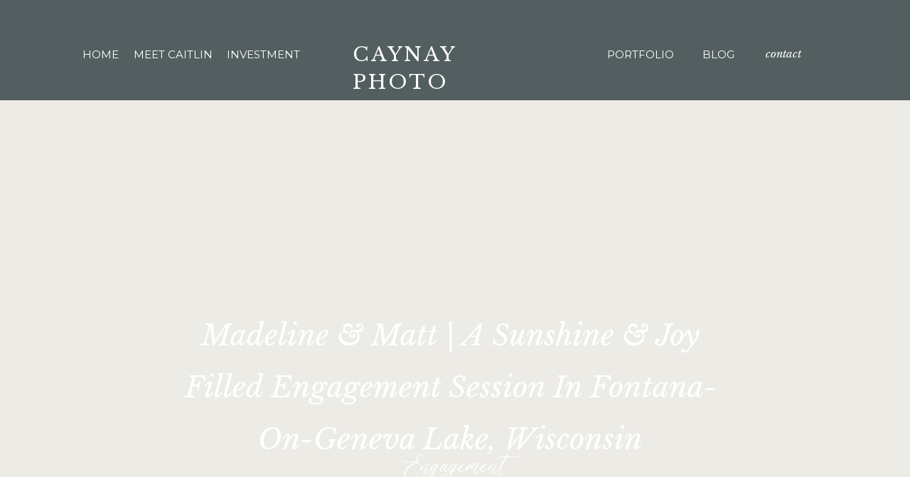

--- FILE ---
content_type: text/html; charset=UTF-8
request_url: https://caynayphoto.com/2021-6-28-madeline-amp-matt-a-sunshine-amp-joy-filled-engagement-session-in-fontana-on-geneva-lake-wisconsin/
body_size: 18663
content:
<!DOCTYPE html>
<html lang="en-US" class="d">
<head>
<link rel="stylesheet" type="text/css" href="//lib.showit.co/engine/2.6.4/showit.css" />
        <meta property="og:title" content="Madeline &amp; Matt | A Sunshine &amp; Joy Filled Engagement Session in Fontana-on-Geneva Lake, Wisconsin"/>
        <meta property="og:image" content=""/>
        <meta property="og:description" content=""/>
        <meta name="description" content=""/>
        <meta name="keywords" content=""/>
		<meta name='robots' content='index, follow, max-image-preview:large, max-snippet:-1, max-video-preview:-1' />

	<!-- This site is optimized with the Yoast SEO Premium plugin v24.9 (Yoast SEO v26.7) - https://yoast.com/wordpress/plugins/seo/ -->
	<title>Madeline &amp; Matt | A Sunshine &amp; Joy Filled Engagement Session in Fontana-on-Geneva Lake, Wisconsin - Showit Blog</title>
	<link rel="canonical" href="https://caynayphoto.com/2021-6-28-madeline-amp-matt-a-sunshine-amp-joy-filled-engagement-session-in-fontana-on-geneva-lake-wisconsin/" />
	<meta property="og:locale" content="en_US" />
	<meta property="og:type" content="article" />
	<meta property="og:title" content="Madeline &amp; Matt | A Sunshine &amp; Joy Filled Engagement Session in Fontana-on-Geneva Lake, Wisconsin" />
	<meta property="og:description" content="It is honestly one of my favorite things when a couple BOTH are joyfully excited for not only their big day but photos. Madeline &amp; Matt were exactly that…" />
	<meta property="og:url" content="https://caynayphoto.com/2021-6-28-madeline-amp-matt-a-sunshine-amp-joy-filled-engagement-session-in-fontana-on-geneva-lake-wisconsin/" />
	<meta property="og:site_name" content="Showit Blog" />
	<meta property="article:publisher" content="https://www.facebook.com/caynayphoto" />
	<meta property="article:published_time" content="2021-06-28T14:30:00+00:00" />
	<meta property="article:modified_time" content="2021-12-15T15:28:21+00:00" />
	<meta name="author" content="showitadmin" />
	<meta name="twitter:card" content="summary_large_image" />
	<meta name="twitter:label1" content="Written by" />
	<meta name="twitter:data1" content="showitadmin" />
	<meta name="twitter:label2" content="Est. reading time" />
	<meta name="twitter:data2" content="1 minute" />
	<script type="application/ld+json" class="yoast-schema-graph">{"@context":"https://schema.org","@graph":[{"@type":"Article","@id":"https://caynayphoto.com/2021-6-28-madeline-amp-matt-a-sunshine-amp-joy-filled-engagement-session-in-fontana-on-geneva-lake-wisconsin/#article","isPartOf":{"@id":"https://caynayphoto.com/2021-6-28-madeline-amp-matt-a-sunshine-amp-joy-filled-engagement-session-in-fontana-on-geneva-lake-wisconsin/"},"author":{"name":"showitadmin","@id":"https://caynayphoto.com/#/schema/person/b42664533b61c461726ad7a6ac44d9ec"},"headline":"Madeline &amp; Matt | A Sunshine &amp; Joy Filled Engagement Session in Fontana-on-Geneva Lake, Wisconsin","datePublished":"2021-06-28T14:30:00+00:00","dateModified":"2021-12-15T15:28:21+00:00","mainEntityOfPage":{"@id":"https://caynayphoto.com/2021-6-28-madeline-amp-matt-a-sunshine-amp-joy-filled-engagement-session-in-fontana-on-geneva-lake-wisconsin/"},"wordCount":186,"commentCount":0,"publisher":{"@id":"https://caynayphoto.com/#organization"},"image":{"@id":"https://caynayphoto.com/2021-6-28-madeline-amp-matt-a-sunshine-amp-joy-filled-engagement-session-in-fontana-on-geneva-lake-wisconsin/#primaryimage"},"thumbnailUrl":"","articleSection":["Engagement"],"inLanguage":"en-US","potentialAction":[{"@type":"CommentAction","name":"Comment","target":["https://caynayphoto.com/2021-6-28-madeline-amp-matt-a-sunshine-amp-joy-filled-engagement-session-in-fontana-on-geneva-lake-wisconsin/#respond"]}]},{"@type":"WebPage","@id":"https://caynayphoto.com/2021-6-28-madeline-amp-matt-a-sunshine-amp-joy-filled-engagement-session-in-fontana-on-geneva-lake-wisconsin/","url":"https://caynayphoto.com/2021-6-28-madeline-amp-matt-a-sunshine-amp-joy-filled-engagement-session-in-fontana-on-geneva-lake-wisconsin/","name":"Madeline &amp; Matt | A Sunshine &amp; Joy Filled Engagement Session in Fontana-on-Geneva Lake, Wisconsin - Showit Blog","isPartOf":{"@id":"https://caynayphoto.com/#website"},"primaryImageOfPage":{"@id":"https://caynayphoto.com/2021-6-28-madeline-amp-matt-a-sunshine-amp-joy-filled-engagement-session-in-fontana-on-geneva-lake-wisconsin/#primaryimage"},"image":{"@id":"https://caynayphoto.com/2021-6-28-madeline-amp-matt-a-sunshine-amp-joy-filled-engagement-session-in-fontana-on-geneva-lake-wisconsin/#primaryimage"},"thumbnailUrl":"","datePublished":"2021-06-28T14:30:00+00:00","dateModified":"2021-12-15T15:28:21+00:00","breadcrumb":{"@id":"https://caynayphoto.com/2021-6-28-madeline-amp-matt-a-sunshine-amp-joy-filled-engagement-session-in-fontana-on-geneva-lake-wisconsin/#breadcrumb"},"inLanguage":"en-US","potentialAction":[{"@type":"ReadAction","target":["https://caynayphoto.com/2021-6-28-madeline-amp-matt-a-sunshine-amp-joy-filled-engagement-session-in-fontana-on-geneva-lake-wisconsin/"]}]},{"@type":"ImageObject","inLanguage":"en-US","@id":"https://caynayphoto.com/2021-6-28-madeline-amp-matt-a-sunshine-amp-joy-filled-engagement-session-in-fontana-on-geneva-lake-wisconsin/#primaryimage","url":"","contentUrl":""},{"@type":"BreadcrumbList","@id":"https://caynayphoto.com/2021-6-28-madeline-amp-matt-a-sunshine-amp-joy-filled-engagement-session-in-fontana-on-geneva-lake-wisconsin/#breadcrumb","itemListElement":[{"@type":"ListItem","position":1,"name":"Home","item":"https://caynayphoto.com/"},{"@type":"ListItem","position":2,"name":"Blog","item":"https://caynayphoto.com/blog/"},{"@type":"ListItem","position":3,"name":"Madeline &amp; Matt | A Sunshine &amp; Joy Filled Engagement Session in Fontana-on-Geneva Lake, Wisconsin"}]},{"@type":"WebSite","@id":"https://caynayphoto.com/#website","url":"https://caynayphoto.com/","name":"Showit Blog","description":"Madison Wisconsin Wedding Photographers","publisher":{"@id":"https://caynayphoto.com/#organization"},"potentialAction":[{"@type":"SearchAction","target":{"@type":"EntryPoint","urlTemplate":"https://caynayphoto.com/?s={search_term_string}"},"query-input":{"@type":"PropertyValueSpecification","valueRequired":true,"valueName":"search_term_string"}}],"inLanguage":"en-US"},{"@type":"Organization","@id":"https://caynayphoto.com/#organization","name":"Caynay Photo","url":"https://caynayphoto.com/","logo":{"@type":"ImageObject","inLanguage":"en-US","@id":"https://caynayphoto.com/#/schema/logo/image/","url":"http://caynayphoto.com/wp-content/uploads/2021/12/CAYNAY_LOGO.png","contentUrl":"http://caynayphoto.com/wp-content/uploads/2021/12/CAYNAY_LOGO.png","width":1222,"height":873,"caption":"Caynay Photo"},"image":{"@id":"https://caynayphoto.com/#/schema/logo/image/"},"sameAs":["https://www.facebook.com/caynayphoto","https://www.instagram.com/caynayphoto"]},{"@type":"Person","@id":"https://caynayphoto.com/#/schema/person/b42664533b61c461726ad7a6ac44d9ec","name":"showitadmin","image":{"@type":"ImageObject","inLanguage":"en-US","@id":"https://caynayphoto.com/#/schema/person/image/","url":"https://secure.gravatar.com/avatar/34f6948291f1ea61e18b50469c5177d7e86432c3d9bae7f2fefef49d68f344a9?s=96&d=mm&r=g","contentUrl":"https://secure.gravatar.com/avatar/34f6948291f1ea61e18b50469c5177d7e86432c3d9bae7f2fefef49d68f344a9?s=96&d=mm&r=g","caption":"showitadmin"},"url":"https://caynayphoto.com/author/showitadmin/"}]}</script>
	<!-- / Yoast SEO Premium plugin. -->


<link rel="alternate" type="application/rss+xml" title="Showit Blog &raquo; Feed" href="https://caynayphoto.com/feed/" />
<link rel="alternate" type="application/rss+xml" title="Showit Blog &raquo; Comments Feed" href="https://caynayphoto.com/comments/feed/" />
<link rel="alternate" type="application/rss+xml" title="Showit Blog &raquo; Madeline &amp; Matt | A Sunshine &amp; Joy Filled Engagement Session in Fontana-on-Geneva Lake, Wisconsin Comments Feed" href="https://caynayphoto.com/2021-6-28-madeline-amp-matt-a-sunshine-amp-joy-filled-engagement-session-in-fontana-on-geneva-lake-wisconsin/feed/" />
<script type="text/javascript">
/* <![CDATA[ */
window._wpemojiSettings = {"baseUrl":"https:\/\/s.w.org\/images\/core\/emoji\/16.0.1\/72x72\/","ext":".png","svgUrl":"https:\/\/s.w.org\/images\/core\/emoji\/16.0.1\/svg\/","svgExt":".svg","source":{"concatemoji":"https:\/\/caynayphoto.com\/wp-includes\/js\/wp-emoji-release.min.js?ver=6.8.3"}};
/*! This file is auto-generated */
!function(s,n){var o,i,e;function c(e){try{var t={supportTests:e,timestamp:(new Date).valueOf()};sessionStorage.setItem(o,JSON.stringify(t))}catch(e){}}function p(e,t,n){e.clearRect(0,0,e.canvas.width,e.canvas.height),e.fillText(t,0,0);var t=new Uint32Array(e.getImageData(0,0,e.canvas.width,e.canvas.height).data),a=(e.clearRect(0,0,e.canvas.width,e.canvas.height),e.fillText(n,0,0),new Uint32Array(e.getImageData(0,0,e.canvas.width,e.canvas.height).data));return t.every(function(e,t){return e===a[t]})}function u(e,t){e.clearRect(0,0,e.canvas.width,e.canvas.height),e.fillText(t,0,0);for(var n=e.getImageData(16,16,1,1),a=0;a<n.data.length;a++)if(0!==n.data[a])return!1;return!0}function f(e,t,n,a){switch(t){case"flag":return n(e,"\ud83c\udff3\ufe0f\u200d\u26a7\ufe0f","\ud83c\udff3\ufe0f\u200b\u26a7\ufe0f")?!1:!n(e,"\ud83c\udde8\ud83c\uddf6","\ud83c\udde8\u200b\ud83c\uddf6")&&!n(e,"\ud83c\udff4\udb40\udc67\udb40\udc62\udb40\udc65\udb40\udc6e\udb40\udc67\udb40\udc7f","\ud83c\udff4\u200b\udb40\udc67\u200b\udb40\udc62\u200b\udb40\udc65\u200b\udb40\udc6e\u200b\udb40\udc67\u200b\udb40\udc7f");case"emoji":return!a(e,"\ud83e\udedf")}return!1}function g(e,t,n,a){var r="undefined"!=typeof WorkerGlobalScope&&self instanceof WorkerGlobalScope?new OffscreenCanvas(300,150):s.createElement("canvas"),o=r.getContext("2d",{willReadFrequently:!0}),i=(o.textBaseline="top",o.font="600 32px Arial",{});return e.forEach(function(e){i[e]=t(o,e,n,a)}),i}function t(e){var t=s.createElement("script");t.src=e,t.defer=!0,s.head.appendChild(t)}"undefined"!=typeof Promise&&(o="wpEmojiSettingsSupports",i=["flag","emoji"],n.supports={everything:!0,everythingExceptFlag:!0},e=new Promise(function(e){s.addEventListener("DOMContentLoaded",e,{once:!0})}),new Promise(function(t){var n=function(){try{var e=JSON.parse(sessionStorage.getItem(o));if("object"==typeof e&&"number"==typeof e.timestamp&&(new Date).valueOf()<e.timestamp+604800&&"object"==typeof e.supportTests)return e.supportTests}catch(e){}return null}();if(!n){if("undefined"!=typeof Worker&&"undefined"!=typeof OffscreenCanvas&&"undefined"!=typeof URL&&URL.createObjectURL&&"undefined"!=typeof Blob)try{var e="postMessage("+g.toString()+"("+[JSON.stringify(i),f.toString(),p.toString(),u.toString()].join(",")+"));",a=new Blob([e],{type:"text/javascript"}),r=new Worker(URL.createObjectURL(a),{name:"wpTestEmojiSupports"});return void(r.onmessage=function(e){c(n=e.data),r.terminate(),t(n)})}catch(e){}c(n=g(i,f,p,u))}t(n)}).then(function(e){for(var t in e)n.supports[t]=e[t],n.supports.everything=n.supports.everything&&n.supports[t],"flag"!==t&&(n.supports.everythingExceptFlag=n.supports.everythingExceptFlag&&n.supports[t]);n.supports.everythingExceptFlag=n.supports.everythingExceptFlag&&!n.supports.flag,n.DOMReady=!1,n.readyCallback=function(){n.DOMReady=!0}}).then(function(){return e}).then(function(){var e;n.supports.everything||(n.readyCallback(),(e=n.source||{}).concatemoji?t(e.concatemoji):e.wpemoji&&e.twemoji&&(t(e.twemoji),t(e.wpemoji)))}))}((window,document),window._wpemojiSettings);
/* ]]> */
</script>
<style id='wp-emoji-styles-inline-css' type='text/css'>

	img.wp-smiley, img.emoji {
		display: inline !important;
		border: none !important;
		box-shadow: none !important;
		height: 1em !important;
		width: 1em !important;
		margin: 0 0.07em !important;
		vertical-align: -0.1em !important;
		background: none !important;
		padding: 0 !important;
	}
</style>
<link rel='stylesheet' id='wp-block-library-css' href='https://caynayphoto.com/wp-includes/css/dist/block-library/style.min.css?ver=6.8.3' type='text/css' media='all' />
<style id='classic-theme-styles-inline-css' type='text/css'>
/*! This file is auto-generated */
.wp-block-button__link{color:#fff;background-color:#32373c;border-radius:9999px;box-shadow:none;text-decoration:none;padding:calc(.667em + 2px) calc(1.333em + 2px);font-size:1.125em}.wp-block-file__button{background:#32373c;color:#fff;text-decoration:none}
</style>
<style id='global-styles-inline-css' type='text/css'>
:root{--wp--preset--aspect-ratio--square: 1;--wp--preset--aspect-ratio--4-3: 4/3;--wp--preset--aspect-ratio--3-4: 3/4;--wp--preset--aspect-ratio--3-2: 3/2;--wp--preset--aspect-ratio--2-3: 2/3;--wp--preset--aspect-ratio--16-9: 16/9;--wp--preset--aspect-ratio--9-16: 9/16;--wp--preset--color--black: #000000;--wp--preset--color--cyan-bluish-gray: #abb8c3;--wp--preset--color--white: #ffffff;--wp--preset--color--pale-pink: #f78da7;--wp--preset--color--vivid-red: #cf2e2e;--wp--preset--color--luminous-vivid-orange: #ff6900;--wp--preset--color--luminous-vivid-amber: #fcb900;--wp--preset--color--light-green-cyan: #7bdcb5;--wp--preset--color--vivid-green-cyan: #00d084;--wp--preset--color--pale-cyan-blue: #8ed1fc;--wp--preset--color--vivid-cyan-blue: #0693e3;--wp--preset--color--vivid-purple: #9b51e0;--wp--preset--gradient--vivid-cyan-blue-to-vivid-purple: linear-gradient(135deg,rgba(6,147,227,1) 0%,rgb(155,81,224) 100%);--wp--preset--gradient--light-green-cyan-to-vivid-green-cyan: linear-gradient(135deg,rgb(122,220,180) 0%,rgb(0,208,130) 100%);--wp--preset--gradient--luminous-vivid-amber-to-luminous-vivid-orange: linear-gradient(135deg,rgba(252,185,0,1) 0%,rgba(255,105,0,1) 100%);--wp--preset--gradient--luminous-vivid-orange-to-vivid-red: linear-gradient(135deg,rgba(255,105,0,1) 0%,rgb(207,46,46) 100%);--wp--preset--gradient--very-light-gray-to-cyan-bluish-gray: linear-gradient(135deg,rgb(238,238,238) 0%,rgb(169,184,195) 100%);--wp--preset--gradient--cool-to-warm-spectrum: linear-gradient(135deg,rgb(74,234,220) 0%,rgb(151,120,209) 20%,rgb(207,42,186) 40%,rgb(238,44,130) 60%,rgb(251,105,98) 80%,rgb(254,248,76) 100%);--wp--preset--gradient--blush-light-purple: linear-gradient(135deg,rgb(255,206,236) 0%,rgb(152,150,240) 100%);--wp--preset--gradient--blush-bordeaux: linear-gradient(135deg,rgb(254,205,165) 0%,rgb(254,45,45) 50%,rgb(107,0,62) 100%);--wp--preset--gradient--luminous-dusk: linear-gradient(135deg,rgb(255,203,112) 0%,rgb(199,81,192) 50%,rgb(65,88,208) 100%);--wp--preset--gradient--pale-ocean: linear-gradient(135deg,rgb(255,245,203) 0%,rgb(182,227,212) 50%,rgb(51,167,181) 100%);--wp--preset--gradient--electric-grass: linear-gradient(135deg,rgb(202,248,128) 0%,rgb(113,206,126) 100%);--wp--preset--gradient--midnight: linear-gradient(135deg,rgb(2,3,129) 0%,rgb(40,116,252) 100%);--wp--preset--font-size--small: 13px;--wp--preset--font-size--medium: 20px;--wp--preset--font-size--large: 36px;--wp--preset--font-size--x-large: 42px;--wp--preset--spacing--20: 0.44rem;--wp--preset--spacing--30: 0.67rem;--wp--preset--spacing--40: 1rem;--wp--preset--spacing--50: 1.5rem;--wp--preset--spacing--60: 2.25rem;--wp--preset--spacing--70: 3.38rem;--wp--preset--spacing--80: 5.06rem;--wp--preset--shadow--natural: 6px 6px 9px rgba(0, 0, 0, 0.2);--wp--preset--shadow--deep: 12px 12px 50px rgba(0, 0, 0, 0.4);--wp--preset--shadow--sharp: 6px 6px 0px rgba(0, 0, 0, 0.2);--wp--preset--shadow--outlined: 6px 6px 0px -3px rgba(255, 255, 255, 1), 6px 6px rgba(0, 0, 0, 1);--wp--preset--shadow--crisp: 6px 6px 0px rgba(0, 0, 0, 1);}:where(.is-layout-flex){gap: 0.5em;}:where(.is-layout-grid){gap: 0.5em;}body .is-layout-flex{display: flex;}.is-layout-flex{flex-wrap: wrap;align-items: center;}.is-layout-flex > :is(*, div){margin: 0;}body .is-layout-grid{display: grid;}.is-layout-grid > :is(*, div){margin: 0;}:where(.wp-block-columns.is-layout-flex){gap: 2em;}:where(.wp-block-columns.is-layout-grid){gap: 2em;}:where(.wp-block-post-template.is-layout-flex){gap: 1.25em;}:where(.wp-block-post-template.is-layout-grid){gap: 1.25em;}.has-black-color{color: var(--wp--preset--color--black) !important;}.has-cyan-bluish-gray-color{color: var(--wp--preset--color--cyan-bluish-gray) !important;}.has-white-color{color: var(--wp--preset--color--white) !important;}.has-pale-pink-color{color: var(--wp--preset--color--pale-pink) !important;}.has-vivid-red-color{color: var(--wp--preset--color--vivid-red) !important;}.has-luminous-vivid-orange-color{color: var(--wp--preset--color--luminous-vivid-orange) !important;}.has-luminous-vivid-amber-color{color: var(--wp--preset--color--luminous-vivid-amber) !important;}.has-light-green-cyan-color{color: var(--wp--preset--color--light-green-cyan) !important;}.has-vivid-green-cyan-color{color: var(--wp--preset--color--vivid-green-cyan) !important;}.has-pale-cyan-blue-color{color: var(--wp--preset--color--pale-cyan-blue) !important;}.has-vivid-cyan-blue-color{color: var(--wp--preset--color--vivid-cyan-blue) !important;}.has-vivid-purple-color{color: var(--wp--preset--color--vivid-purple) !important;}.has-black-background-color{background-color: var(--wp--preset--color--black) !important;}.has-cyan-bluish-gray-background-color{background-color: var(--wp--preset--color--cyan-bluish-gray) !important;}.has-white-background-color{background-color: var(--wp--preset--color--white) !important;}.has-pale-pink-background-color{background-color: var(--wp--preset--color--pale-pink) !important;}.has-vivid-red-background-color{background-color: var(--wp--preset--color--vivid-red) !important;}.has-luminous-vivid-orange-background-color{background-color: var(--wp--preset--color--luminous-vivid-orange) !important;}.has-luminous-vivid-amber-background-color{background-color: var(--wp--preset--color--luminous-vivid-amber) !important;}.has-light-green-cyan-background-color{background-color: var(--wp--preset--color--light-green-cyan) !important;}.has-vivid-green-cyan-background-color{background-color: var(--wp--preset--color--vivid-green-cyan) !important;}.has-pale-cyan-blue-background-color{background-color: var(--wp--preset--color--pale-cyan-blue) !important;}.has-vivid-cyan-blue-background-color{background-color: var(--wp--preset--color--vivid-cyan-blue) !important;}.has-vivid-purple-background-color{background-color: var(--wp--preset--color--vivid-purple) !important;}.has-black-border-color{border-color: var(--wp--preset--color--black) !important;}.has-cyan-bluish-gray-border-color{border-color: var(--wp--preset--color--cyan-bluish-gray) !important;}.has-white-border-color{border-color: var(--wp--preset--color--white) !important;}.has-pale-pink-border-color{border-color: var(--wp--preset--color--pale-pink) !important;}.has-vivid-red-border-color{border-color: var(--wp--preset--color--vivid-red) !important;}.has-luminous-vivid-orange-border-color{border-color: var(--wp--preset--color--luminous-vivid-orange) !important;}.has-luminous-vivid-amber-border-color{border-color: var(--wp--preset--color--luminous-vivid-amber) !important;}.has-light-green-cyan-border-color{border-color: var(--wp--preset--color--light-green-cyan) !important;}.has-vivid-green-cyan-border-color{border-color: var(--wp--preset--color--vivid-green-cyan) !important;}.has-pale-cyan-blue-border-color{border-color: var(--wp--preset--color--pale-cyan-blue) !important;}.has-vivid-cyan-blue-border-color{border-color: var(--wp--preset--color--vivid-cyan-blue) !important;}.has-vivid-purple-border-color{border-color: var(--wp--preset--color--vivid-purple) !important;}.has-vivid-cyan-blue-to-vivid-purple-gradient-background{background: var(--wp--preset--gradient--vivid-cyan-blue-to-vivid-purple) !important;}.has-light-green-cyan-to-vivid-green-cyan-gradient-background{background: var(--wp--preset--gradient--light-green-cyan-to-vivid-green-cyan) !important;}.has-luminous-vivid-amber-to-luminous-vivid-orange-gradient-background{background: var(--wp--preset--gradient--luminous-vivid-amber-to-luminous-vivid-orange) !important;}.has-luminous-vivid-orange-to-vivid-red-gradient-background{background: var(--wp--preset--gradient--luminous-vivid-orange-to-vivid-red) !important;}.has-very-light-gray-to-cyan-bluish-gray-gradient-background{background: var(--wp--preset--gradient--very-light-gray-to-cyan-bluish-gray) !important;}.has-cool-to-warm-spectrum-gradient-background{background: var(--wp--preset--gradient--cool-to-warm-spectrum) !important;}.has-blush-light-purple-gradient-background{background: var(--wp--preset--gradient--blush-light-purple) !important;}.has-blush-bordeaux-gradient-background{background: var(--wp--preset--gradient--blush-bordeaux) !important;}.has-luminous-dusk-gradient-background{background: var(--wp--preset--gradient--luminous-dusk) !important;}.has-pale-ocean-gradient-background{background: var(--wp--preset--gradient--pale-ocean) !important;}.has-electric-grass-gradient-background{background: var(--wp--preset--gradient--electric-grass) !important;}.has-midnight-gradient-background{background: var(--wp--preset--gradient--midnight) !important;}.has-small-font-size{font-size: var(--wp--preset--font-size--small) !important;}.has-medium-font-size{font-size: var(--wp--preset--font-size--medium) !important;}.has-large-font-size{font-size: var(--wp--preset--font-size--large) !important;}.has-x-large-font-size{font-size: var(--wp--preset--font-size--x-large) !important;}
:where(.wp-block-post-template.is-layout-flex){gap: 1.25em;}:where(.wp-block-post-template.is-layout-grid){gap: 1.25em;}
:where(.wp-block-columns.is-layout-flex){gap: 2em;}:where(.wp-block-columns.is-layout-grid){gap: 2em;}
:root :where(.wp-block-pullquote){font-size: 1.5em;line-height: 1.6;}
</style>
<link rel='stylesheet' id='pub-style-css' href='https://caynayphoto.com/wp-content/themes/showit/pubs/wu-j-0f3riaylf4pqfoxba/20260119190608Seex4e5/assets/pub.css?ver=1768849578' type='text/css' media='all' />
<script type="text/javascript" src="https://caynayphoto.com/wp-includes/js/jquery/jquery.min.js?ver=3.7.1" id="jquery-core-js"></script>
<script type="text/javascript" id="jquery-core-js-after">
/* <![CDATA[ */
$ = jQuery;
/* ]]> */
</script>
<script type="text/javascript" src="https://caynayphoto.com/wp-content/themes/showit/pubs/wu-j-0f3riaylf4pqfoxba/20260119190608Seex4e5/assets/pub.js?ver=1768849578" id="pub-script-js"></script>
<link rel="https://api.w.org/" href="https://caynayphoto.com/wp-json/" /><link rel="alternate" title="JSON" type="application/json" href="https://caynayphoto.com/wp-json/wp/v2/posts/3479" /><link rel="EditURI" type="application/rsd+xml" title="RSD" href="https://caynayphoto.com/xmlrpc.php?rsd" />
<link rel='shortlink' href='https://caynayphoto.com/?p=3479' />
<link rel="alternate" title="oEmbed (JSON)" type="application/json+oembed" href="https://caynayphoto.com/wp-json/oembed/1.0/embed?url=https%3A%2F%2Fcaynayphoto.com%2F2021-6-28-madeline-amp-matt-a-sunshine-amp-joy-filled-engagement-session-in-fontana-on-geneva-lake-wisconsin%2F" />
<link rel="alternate" title="oEmbed (XML)" type="text/xml+oembed" href="https://caynayphoto.com/wp-json/oembed/1.0/embed?url=https%3A%2F%2Fcaynayphoto.com%2F2021-6-28-madeline-amp-matt-a-sunshine-amp-joy-filled-engagement-session-in-fontana-on-geneva-lake-wisconsin%2F&#038;format=xml" />

<meta charset="UTF-8" />
<meta name="viewport" content="width=device-width, initial-scale=1" />
<link rel="icon" type="image/png" href="//static.showit.co/200/-58nXsvpTSis3T72EVECxg/152841/logo_backed_circle.png" />
<link rel="preconnect" href="https://static.showit.co" />

<link rel="preconnect" href="https://fonts.googleapis.com">
<link rel="preconnect" href="https://fonts.gstatic.com" crossorigin>
<link href="https://fonts.googleapis.com/css?family=Montserrat:regular|Libre+Baskerville:regular|Libre+Baskerville:italic" rel="stylesheet" type="text/css"/>
<style>
@font-face{font-family:lovely;src:url('//static.showit.co/file/5BOqtmfTSNOWS3n88cAS1Q/152841/romantic_lovely-webfont.woff');}
</style>
<script id="init_data" type="application/json">
{"mobile":{"w":320},"desktop":{"w":1200,"bgFillType":"color","bgColor":"#000000:0"},"sid":"wu-j-0f3riaylf4pqfoxba","break":768,"assetURL":"//static.showit.co","contactFormId":"152841/281032","cfAction":"aHR0cHM6Ly9jbGllbnRzZXJ2aWNlLnNob3dpdC5jby9jb250YWN0Zm9ybQ==","sgAction":"aHR0cHM6Ly9jbGllbnRzZXJ2aWNlLnNob3dpdC5jby9zb2NpYWxncmlk","blockData":[{"slug":"navigation","visible":"a","states":[],"d":{"h":141,"w":1200,"locking":{"scrollOffset":1},"bgFillType":"color","bgColor":"colors-3","bgMediaType":"none"},"m":{"h":60,"w":320,"locking":{"side":"st"},"bgFillType":"color","bgColor":"colors-3","bgMediaType":"none"}},{"slug":"blog-post-header-image","visible":"a","states":[],"d":{"h":588,"w":1200,"nature":"dH","bgFillType":"color","bgColor":"colors-4","bgMediaType":"none"},"m":{"h":594,"w":320,"bgFillType":"color","bgColor":"colors-4","bgMediaType":"none"}},{"slug":"blog-post-header-image-1","visible":"d","states":[],"d":{"h":137,"w":1200,"nature":"dH","bgFillType":"color","bgColor":"colors-3","bgMediaType":"none"},"m":{"h":276,"w":320,"bgFillType":"color","bgColor":"colors-3","bgMediaType":"none"}},{"slug":"text","visible":"a","states":[],"d":{"h":695,"w":1200,"nature":"dH","bgFillType":"color","bgColor":"colors-7","bgMediaType":"none"},"m":{"h":1707,"w":320,"nature":"dH","bgFillType":"color","bgColor":"colors-7","bgMediaType":"none"}},{"slug":"pagination","visible":"a","states":[],"d":{"h":167,"w":1200,"bgFillType":"color","bgColor":"#FFFFFF","bgMediaType":"none"},"m":{"h":220,"w":320,"bgFillType":"color","bgColor":"#FFFFFF","bgMediaType":"none"}},{"slug":"footer","visible":"a","states":[],"d":{"h":236,"w":1200,"bgFillType":"color","bgColor":"colors-3","bgMediaType":"none"},"m":{"h":424,"w":320,"bgFillType":"color","bgColor":"colors-3","bgMediaType":"none"}},{"slug":"mobile-nav","visible":"m","states":[],"d":{"h":400,"w":1200,"bgFillType":"color","bgColor":"#FFFFFF","bgMediaType":"none"},"m":{"h":629,"w":320,"locking":{"side":"t"},"bgFillType":"color","bgColor":"colors-5","bgMediaType":"none"}}],"elementData":[{"type":"text","visible":"d","id":"navigation_0","blockId":"navigation","m":{"x":122,"y":18,"w":75.60000000000001,"h":14,"a":0},"d":{"x":76,"y":62,"w":47,"h":23,"a":0}},{"type":"text","visible":"d","id":"navigation_1","blockId":"navigation","m":{"x":122,"y":18,"w":75.60000000000001,"h":14,"a":0},"d":{"x":148,"y":62,"w":111,"h":23,"a":0}},{"type":"text","visible":"d","id":"navigation_2","blockId":"navigation","m":{"x":122,"y":18,"w":75.60000000000001,"h":14,"a":0},"d":{"x":278,"y":62,"w":105,"h":23,"a":0}},{"type":"text","visible":"d","id":"navigation_3","blockId":"navigation","m":{"x":122,"y":18,"w":75.60000000000001,"h":14,"a":0},"d":{"x":814,"y":62,"w":92,"h":23,"a":0}},{"type":"text","visible":"d","id":"navigation_4","blockId":"navigation","m":{"x":122,"y":18,"w":75.60000000000001,"h":14,"a":0},"d":{"x":915,"y":62,"w":111,"h":23,"a":0}},{"type":"text","visible":"d","id":"navigation_5","blockId":"navigation","m":{"x":122,"y":18,"w":75.60000000000001,"h":14,"a":0},"d":{"x":1008,"y":62,"w":111,"h":23,"a":0}},{"type":"icon","visible":"m","id":"navigation_6","blockId":"navigation","m":{"x":388,"y":18,"w":45,"h":45,"a":0},"d":{"x":550,"y":27,"w":100,"h":100,"a":0},"pc":[{"type":"show","block":"mobile-nav"}]},{"type":"text","visible":"d","id":"navigation_7","blockId":"navigation","m":{"x":-170,"y":24,"w":130,"h":17,"a":0},"d":{"x":456,"y":57,"w":289,"h":33,"a":0}},{"type":"text","visible":"m","id":"navigation_8","blockId":"navigation","m":{"x":266,"y":19,"w":36,"h":23,"a":0},"d":{"x":563,"y":86,"w":75,"h":18,"a":0},"pc":[{"type":"show","block":"mobile-nav"}]},{"type":"text","visible":"m","id":"navigation_9","blockId":"navigation","m":{"x":18,"y":17,"w":174,"h":30,"a":0},"d":{"x":554,"y":71,"w":91.8,"h":17,"a":0}},{"type":"line","visible":"m","id":"navigation_13","blockId":"navigation","m":{"x":199,"y":31,"w":58,"h":1,"a":0},"d":{"x":360,"y":84,"w":480,"h":1,"a":0}},{"type":"graphic","visible":"d","id":"blog-post-header-image_0","blockId":"blog-post-header-image","m":{"x":-315,"y":179,"w":268,"h":215,"a":0},"d":{"x":0,"y":0,"w":1200,"h":588,"a":0,"o":70,"gs":{"s":50},"lockH":"s"},"c":{"key":"rKxGjf0jSFS10lC22gJvgA/152841/15-whistling_straits_weddings.jpg","aspect_ratio":0.66667}},{"type":"graphic","visible":"m","id":"blog-post-header-image_4","blockId":"blog-post-header-image","m":{"x":0,"y":0,"w":320,"h":431,"a":0},"d":{"x":163,"y":74,"w":397,"h":582,"a":0,"o":100},"c":{"key":"rKxGjf0jSFS10lC22gJvgA/152841/15-whistling_straits_weddings.jpg","aspect_ratio":0.66667}},{"type":"text","visible":"d","id":"blog-post-header-image_6","blockId":"blog-post-header-image","m":{"x":113,"y":461,"w":177,"h":106,"a":0},"d":{"x":187,"y":294,"w":813,"h":155,"a":0}},{"type":"text","visible":"d","id":"blog-post-header-image_7","blockId":"blog-post-header-image","m":{"x":32,"y":363,"w":290,"h":15,"a":0},"d":{"x":413,"y":517,"w":374,"h":43,"a":0}},{"type":"simple","visible":"m","id":"blog-post-header-image_8","blockId":"blog-post-header-image","m":{"x":27,"y":271,"w":57,"h":323,"a":0},"d":{"x":360,"y":176,"w":480,"h":235.20000000000002,"a":0}},{"type":"text","visible":"m","id":"blog-post-header-image_9","blockId":"blog-post-header-image","m":{"x":-67,"y":419,"w":246,"h":37,"a":270},"d":{"x":554,"y":286,"w":91.8,"h":17,"a":0}},{"type":"text","visible":"m","id":"blog-post-header-image_10","blockId":"blog-post-header-image","m":{"x":115,"y":464,"w":177,"h":106,"a":0},"d":{"x":194,"y":294,"w":813,"h":155,"a":0}},{"type":"text","visible":"a","id":"blog-post-header-image-1_0","blockId":"blog-post-header-image-1","m":{"x":-453,"y":159,"w":92,"h":17,"a":0},"d":{"x":337,"y":61,"w":105,"h":17,"a":0}},{"type":"text","visible":"a","id":"blog-post-header-image-1_1","blockId":"blog-post-header-image-1","m":{"x":-552,"y":34,"w":92,"h":17,"a":0},"d":{"x":473,"y":61,"w":89,"h":17,"a":0}},{"type":"text","visible":"a","id":"blog-post-header-image-1_2","blockId":"blog-post-header-image-1","m":{"x":-247,"y":17,"w":92,"h":17,"a":0},"d":{"x":607,"y":61,"w":89,"h":17,"a":0}},{"type":"text","visible":"a","id":"blog-post-header-image-1_3","blockId":"blog-post-header-image-1","m":{"x":-241,"y":130,"w":92,"h":17,"a":0},"d":{"x":749,"y":52,"w":115,"h":38,"a":0}},{"type":"line","visible":"a","id":"blog-post-header-image-1_4","blockId":"blog-post-header-image-1","m":{"x":-286,"y":62,"w":224,"h":1,"a":0},"d":{"x":561,"y":69,"w":40,"h":1,"a":120}},{"type":"line","visible":"a","id":"blog-post-header-image-1_5","blockId":"blog-post-header-image-1","m":{"x":-387,"y":89,"w":224,"h":1,"a":0},"d":{"x":703,"y":69,"w":40,"h":1,"a":120}},{"type":"text","visible":"a","id":"text_0","blockId":"text","m":{"x":42,"y":46,"w":236,"h":1642,"a":0},"d":{"x":237,"y":51,"w":726,"h":331,"a":0}},{"type":"text","visible":"a","id":"pagination_0","blockId":"pagination","m":{"x":21.997,"y":37,"w":133.004,"h":15,"a":0},"d":{"x":341,"y":39,"w":198,"h":107,"a":0}},{"type":"text","visible":"a","id":"pagination_1","blockId":"pagination","m":{"x":178,"y":37,"w":117,"h":15,"a":0},"d":{"x":774,"y":39,"w":200,"h":119,"a":0}},{"type":"simple","visible":"d","id":"pagination_2","blockId":"pagination","m":{"x":-328,"y":100,"w":224,"h":158,"a":0},"d":{"x":0,"y":48,"w":296,"h":66,"a":0,"lockH":"ls"}},{"type":"text","visible":"d","id":"pagination_3","blockId":"pagination","m":{"x":-356,"y":162,"w":88,"h":17,"a":0},"d":{"x":16,"y":72,"w":85,"h":17,"a":0}},{"type":"text","visible":"d","id":"pagination_4","blockId":"pagination","m":{"x":-251,"y":162,"w":133,"h":17,"a":0},"d":{"x":168,"y":73,"w":94,"h":17,"a":0}},{"type":"text","visible":"d","id":"pagination_5","blockId":"pagination","m":{"x":-187,"y":29,"w":92,"h":17,"a":0},"d":{"x":118,"y":39,"w":42,"h":64,"a":0}},{"type":"text","visible":"a","id":"footer_0","blockId":"footer","m":{"x":16,"y":381,"w":289,"h":19,"a":0},"d":{"x":413,"y":192,"w":372,"h":21,"a":0}},{"type":"text","visible":"a","id":"footer_1","blockId":"footer","m":{"x":11.495,"y":419,"w":297.009,"h":21,"a":0},"d":{"x":540.655,"y":197.947,"w":133.006,"h":21.013,"a":0}},{"type":"icon","visible":"a","id":"footer_2","blockId":"footer","m":{"x":121,"y":65,"w":33,"h":33,"a":0},"d":{"x":209,"y":80,"w":16,"h":15,"a":0}},{"type":"icon","visible":"a","id":"footer_3","blockId":"footer","m":{"x":166.354,"y":64.5,"w":33.334,"h":33,"a":0},"d":{"x":244,"y":79,"w":15,"h":16,"a":0}},{"type":"text","visible":"a","id":"footer_4","blockId":"footer","m":{"x":94.497,"y":28,"w":131.006,"h":22,"a":0},"d":{"x":98,"y":80,"w":97,"h":16,"a":0}},{"type":"simple","visible":"a","id":"footer_5","blockId":"footer","m":{"x":10,"y":364,"w":300,"h":1,"a":0},"d":{"x":-24,"y":160.25,"w":1279,"h":1,"a":0,"lockH":"s"}},{"type":"simple","visible":"a","id":"footer_6","blockId":"footer","m":{"x":10,"y":237,"w":300,"h":1,"a":0},"d":{"x":365.5,"y":34.25,"w":1,"h":100,"a":0}},{"type":"simple","visible":"a","id":"footer_7","blockId":"footer","m":{"x":10,"y":155,"w":300,"h":1,"a":0},"d":{"x":833.5,"y":34.25,"w":1,"h":100,"a":0}},{"type":"text","visible":"a","id":"footer_8","blockId":"footer","m":{"x":30,"y":262,"w":262,"h":16,"a":0},"d":{"x":873,"y":56,"w":270,"h":14,"a":0}},{"type":"text","visible":"a","id":"footer_9","blockId":"footer","m":{"x":13,"y":290,"w":295,"h":35,"a":0},"d":{"x":851,"y":84,"w":314,"h":25,"a":0}},{"type":"text","visible":"a","id":"footer_10","blockId":"footer","m":{"x":73,"y":171,"w":163,"h":35,"a":0},"d":{"x":366,"y":80,"w":469,"h":20,"a":0}},{"type":"text","visible":"a","id":"footer_11","blockId":"footer","m":{"x":29,"y":338,"w":262,"h":16,"a":0},"d":{"x":873,"y":127,"w":270,"h":14,"a":0}},{"type":"text","visible":"a","id":"footer_12","blockId":"footer","m":{"x":73,"y":120,"w":163,"h":20,"a":0},"d":{"x":98,"y":107,"w":161,"h":20,"a":0}},{"type":"simple","visible":"a","id":"mobile-nav_0","blockId":"mobile-nav","m":{"x":19,"y":19,"w":280,"h":579,"a":0},"d":{"x":360,"y":120,"w":480,"h":160,"a":0}},{"type":"simple","visible":"a","id":"mobile-nav_1","blockId":"mobile-nav","m":{"x":-444,"y":331,"w":138,"h":26,"a":0},"d":{"x":360,"y":120,"w":480,"h":160,"a":0}},{"type":"simple","visible":"a","id":"mobile-nav_2","blockId":"mobile-nav","m":{"x":-5,"y":62,"w":186,"h":56,"a":0},"d":{"x":360,"y":120,"w":480,"h":160,"a":0}},{"type":"text","visible":"m","id":"mobile-nav_3","blockId":"mobile-nav","m":{"x":49,"y":79,"w":97,"h":30,"a":0},"d":{"x":422.5,"y":82.5,"w":195,"h":65,"a":0}},{"type":"icon","visible":"a","id":"mobile-nav_4","blockId":"mobile-nav","m":{"x":44,"y":445,"w":44,"h":36,"a":0},"d":{"x":1069,"y":36.81,"w":16.065,"h":14.831,"a":0}},{"type":"icon","visible":"a","id":"mobile-nav_5","blockId":"mobile-nav","m":{"x":98,"y":445,"w":34,"h":37,"a":0},"d":{"x":1113.81,"y":35.937,"w":15.219,"h":15.702,"a":0}},{"type":"text","visible":"m","id":"mobile-nav_6","blockId":"mobile-nav","m":{"x":38,"y":142,"w":239,"h":23,"a":0},"d":{"x":562,"y":193,"w":97.19999999999999,"h":18,"a":0}},{"type":"text","visible":"m","id":"mobile-nav_7","blockId":"mobile-nav","m":{"x":38,"y":174,"w":239,"h":23,"a":0},"d":{"x":562,"y":193,"w":97.19999999999999,"h":18,"a":0}},{"type":"text","visible":"m","id":"mobile-nav_8","blockId":"mobile-nav","m":{"x":38,"y":206,"w":276,"h":23,"a":0},"d":{"x":562,"y":193,"w":97.19999999999999,"h":18,"a":0}},{"type":"text","visible":"m","id":"mobile-nav_9","blockId":"mobile-nav","m":{"x":38,"y":239,"w":239,"h":23,"a":0},"d":{"x":562,"y":193,"w":97.19999999999999,"h":18,"a":0}},{"type":"text","visible":"m","id":"mobile-nav_10","blockId":"mobile-nav","m":{"x":38,"y":271,"w":239,"h":23,"a":0},"d":{"x":562,"y":193,"w":97.19999999999999,"h":18,"a":0}},{"type":"text","visible":"m","id":"mobile-nav_11","blockId":"mobile-nav","m":{"x":38,"y":303,"w":239,"h":23,"a":0},"d":{"x":562,"y":193,"w":97.19999999999999,"h":18,"a":0}},{"type":"text","visible":"a","id":"mobile-nav_12","blockId":"mobile-nav","m":{"x":44,"y":527,"w":173,"h":22,"a":0},"d":{"x":554,"y":192,"w":91.8,"h":17,"a":0}},{"type":"text","visible":"a","id":"mobile-nav_13","blockId":"mobile-nav","m":{"x":44,"y":498,"w":101,"h":22,"a":0},"d":{"x":554,"y":192,"w":91.8,"h":17,"a":0}},{"type":"icon","visible":"m","id":"mobile-nav_14","blockId":"mobile-nav","m":{"x":257,"y":34,"w":29,"h":28,"a":0,"lockV":"t"},"d":{"x":575,"y":175,"w":100,"h":100,"a":0},"pc":[{"type":"hide","block":"mobile-nav"}]},{"type":"simple","visible":"a","id":"mobile-nav_15","blockId":"mobile-nav","m":{"x":-5,"y":351,"w":186,"h":54,"a":0},"d":{"x":360,"y":120,"w":480,"h":160,"a":0}},{"type":"text","visible":"m","id":"mobile-nav_16","blockId":"mobile-nav","m":{"x":53,"y":363,"w":97,"h":30,"a":0},"d":{"x":422.5,"y":82.5,"w":195,"h":65,"a":0}}]}
</script>
<link
rel="stylesheet"
type="text/css"
href="https://cdnjs.cloudflare.com/ajax/libs/animate.css/3.4.0/animate.min.css"
/>


<script src="//lib.showit.co/engine/2.6.4/showit-lib.min.js"></script>
<script src="//lib.showit.co/engine/2.6.4/showit.min.js"></script>
<script>

function initPage(){

}
</script>

<style id="si-page-css">
html.m {background-color:rgba(0,0,0,0);}
html.d {background-color:rgba(0,0,0,0);}
.d .se:has(.st-primary) {border-radius:10px;box-shadow:none;opacity:1;overflow:hidden;transition-duration:0.5s;}
.d .st-primary {padding:10px 14px 10px 14px;border-width:0px;border-color:rgba(111,111,111,1);background-color:rgba(82,94,96,1);background-image:none;border-radius:inherit;transition-duration:0.5s;}
.d .st-primary span {color:rgba(255,255,255,1);font-family:'Montserrat';font-weight:400;font-style:normal;font-size:13px;text-align:center;text-transform:uppercase;letter-spacing:0.1em;transition-duration:0.5s;}
.d .se:has(.st-primary:hover), .d .se:has(.trigger-child-hovers:hover .st-primary) {}
.d .st-primary.se-button:hover, .d .trigger-child-hovers:hover .st-primary.se-button {background-color:rgba(82,94,96,1);background-image:none;transition-property:background-color,background-image;}
.d .st-primary.se-button:hover span, .d .trigger-child-hovers:hover .st-primary.se-button span {}
.m .se:has(.st-primary) {border-radius:10px;box-shadow:none;opacity:1;overflow:hidden;}
.m .st-primary {padding:10px 14px 10px 14px;border-width:0px;border-color:rgba(111,111,111,1);background-color:rgba(82,94,96,1);background-image:none;border-radius:inherit;}
.m .st-primary span {color:rgba(255,255,255,1);font-family:'Montserrat';font-weight:400;font-style:normal;font-size:11px;text-align:center;text-transform:uppercase;letter-spacing:0.1em;}
.d .se:has(.st-secondary) {border-radius:10px;box-shadow:none;opacity:1;overflow:hidden;transition-duration:0.5s;}
.d .st-secondary {padding:10px 14px 10px 14px;border-width:2px;border-color:rgba(82,94,96,1);background-color:rgba(0,0,0,0);background-image:none;border-radius:inherit;transition-duration:0.5s;}
.d .st-secondary span {color:rgba(82,94,96,1);font-family:'Montserrat';font-weight:400;font-style:normal;font-size:13px;text-align:center;text-transform:uppercase;letter-spacing:0.1em;transition-duration:0.5s;}
.d .se:has(.st-secondary:hover), .d .se:has(.trigger-child-hovers:hover .st-secondary) {}
.d .st-secondary.se-button:hover, .d .trigger-child-hovers:hover .st-secondary.se-button {border-color:rgba(82,94,96,0.7);background-color:rgba(0,0,0,0);background-image:none;transition-property:border-color,background-color,background-image;}
.d .st-secondary.se-button:hover span, .d .trigger-child-hovers:hover .st-secondary.se-button span {color:rgba(82,94,96,0.7);transition-property:color;}
.m .se:has(.st-secondary) {border-radius:10px;box-shadow:none;opacity:1;overflow:hidden;}
.m .st-secondary {padding:10px 14px 10px 14px;border-width:2px;border-color:rgba(82,94,96,1);background-color:rgba(0,0,0,0);background-image:none;border-radius:inherit;}
.m .st-secondary span {color:rgba(82,94,96,1);font-family:'Montserrat';font-weight:400;font-style:normal;font-size:11px;text-align:center;text-transform:uppercase;letter-spacing:0.1em;}
.d .st-d-title,.d .se-wpt h1 {color:rgba(0,0,0,1);text-transform:capitalize;letter-spacing:0.1em;font-size:35px;text-align:center;font-family:'Libre Baskerville';font-weight:400;font-style:italic;}
.d .se-wpt h1 {margin-bottom:30px;}
.d .st-d-title.se-rc a {color:rgba(0,0,0,1);}
.d .st-d-title.se-rc a:hover {text-decoration:underline;color:rgba(0,0,0,1);opacity:0.8;}
.m .st-m-title,.m .se-wpt h1 {color:rgba(0,0,0,1);text-transform:lowercase;font-size:30px;text-align:center;font-family:'Libre Baskerville';font-weight:400;font-style:italic;}
.m .se-wpt h1 {margin-bottom:20px;}
.m .st-m-title.se-rc a {color:rgba(0,0,0,1);}
.m .st-m-title.se-rc a:hover {text-decoration:underline;color:rgba(0,0,0,1);opacity:0.8;}
.d .st-d-heading,.d .se-wpt h2 {color:rgba(181,190,189,1);text-transform:capitalize;line-height:1.2;letter-spacing:0.1em;font-size:30px;text-align:center;font-family:'Libre Baskerville';font-weight:400;font-style:italic;}
.d .se-wpt h2 {margin-bottom:24px;}
.d .st-d-heading.se-rc a {color:rgba(181,190,189,1);}
.d .st-d-heading.se-rc a:hover {text-decoration:underline;color:rgba(181,190,189,1);opacity:0.8;}
.m .st-m-heading,.m .se-wpt h2 {color:rgba(181,190,189,1);text-transform:lowercase;line-height:1;letter-spacing:0.1em;font-size:20px;text-align:center;font-family:'Libre Baskerville';font-weight:400;font-style:italic;}
.m .se-wpt h2 {margin-bottom:20px;}
.m .st-m-heading.se-rc a {color:rgba(181,190,189,1);}
.m .st-m-heading.se-rc a:hover {text-decoration:underline;color:rgba(181,190,189,1);opacity:0.8;}
.d .st-d-subheading,.d .se-wpt h3 {color:rgba(0,0,0,1);text-transform:uppercase;letter-spacing:0.1em;font-size:13px;text-align:center;font-family:'Montserrat';font-weight:400;font-style:normal;}
.d .se-wpt h3 {margin-bottom:18px;}
.d .st-d-subheading.se-rc a {color:rgba(0,0,0,1);}
.d .st-d-subheading.se-rc a:hover {text-decoration:underline;color:rgba(0,0,0,1);opacity:0.8;}
.m .st-m-subheading,.m .se-wpt h3 {color:rgba(0,0,0,1);text-transform:uppercase;letter-spacing:0.1em;font-size:11px;text-align:center;font-family:'Montserrat';font-weight:400;font-style:normal;}
.m .se-wpt h3 {margin-bottom:18px;}
.m .st-m-subheading.se-rc a {color:rgba(0,0,0,1);}
.m .st-m-subheading.se-rc a:hover {text-decoration:underline;color:rgba(0,0,0,1);opacity:0.8;}
.d .st-d-paragraph {color:rgba(111,111,111,1);line-height:2;letter-spacing:0em;font-size:12px;text-align:left;font-family:'Libre Baskerville';font-weight:400;font-style:normal;}
.d .se-wpt p {margin-bottom:16px;}
.d .st-d-paragraph.se-rc a {color:rgba(111,111,111,1);}
.d .st-d-paragraph.se-rc a:hover {text-decoration:underline;color:rgba(111,111,111,1);opacity:0.8;}
.m .st-m-paragraph {color:rgba(111,111,111,1);line-height:2;letter-spacing:0em;font-size:12px;font-family:'Libre Baskerville';font-weight:400;font-style:normal;}
.m .se-wpt p {margin-bottom:16px;}
.m .st-m-paragraph.se-rc a {color:rgba(111,111,111,1);}
.m .st-m-paragraph.se-rc a:hover {text-decoration:underline;color:rgba(111,111,111,1);opacity:0.8;}
.sib-navigation {z-index:15;}
.m .sib-navigation {height:60px;}
.d .sib-navigation {height:141px;}
.m .sib-navigation .ss-bg {background-color:rgba(82,94,96,1);}
.d .sib-navigation .ss-bg {background-color:rgba(82,94,96,1);}
.d .sie-navigation_0 {left:76px;top:62px;width:47px;height:23px;}
.m .sie-navigation_0 {left:122px;top:18px;width:75.60000000000001px;height:14px;display:none;}
.d .sie-navigation_0-text {color:rgba(255,255,255,1);text-transform:uppercase;line-height:2;letter-spacing:0em;font-size:15px;text-align:center;font-family:'Montserrat';font-weight:400;font-style:normal;}
.m .sie-navigation_0-text {line-height:2;}
.d .sie-navigation_1 {left:148px;top:62px;width:111px;height:23px;}
.m .sie-navigation_1 {left:122px;top:18px;width:75.60000000000001px;height:14px;display:none;}
.d .sie-navigation_1-text {color:rgba(255,255,255,1);text-transform:uppercase;letter-spacing:0em;font-size:15px;text-align:center;font-family:'Montserrat';font-weight:400;font-style:normal;}
.d .sie-navigation_2 {left:278px;top:62px;width:105px;height:23px;}
.m .sie-navigation_2 {left:122px;top:18px;width:75.60000000000001px;height:14px;display:none;}
.d .sie-navigation_2-text {color:rgba(255,255,255,1);text-transform:uppercase;letter-spacing:0em;font-size:15px;text-align:center;font-family:'Montserrat';font-weight:400;font-style:normal;}
.d .sie-navigation_3 {left:814px;top:62px;width:92px;height:23px;}
.m .sie-navigation_3 {left:122px;top:18px;width:75.60000000000001px;height:14px;display:none;}
.d .sie-navigation_3-text {color:rgba(255,255,255,1);text-transform:uppercase;letter-spacing:0em;font-size:15px;text-align:center;font-family:'Montserrat';font-weight:400;font-style:normal;}
.d .sie-navigation_4 {left:915px;top:62px;width:111px;height:23px;}
.m .sie-navigation_4 {left:122px;top:18px;width:75.60000000000001px;height:14px;display:none;}
.d .sie-navigation_4-text {color:rgba(255,255,255,1);text-transform:uppercase;letter-spacing:0em;font-size:15px;text-align:center;font-family:'Montserrat';font-weight:400;font-style:normal;}
.d .sie-navigation_5 {left:1008px;top:62px;width:111px;height:23px;}
.m .sie-navigation_5 {left:122px;top:18px;width:75.60000000000001px;height:14px;display:none;}
.d .sie-navigation_5-text {color:rgba(255,255,255,1);text-transform:lowercase;line-height:1.8;letter-spacing:0em;font-size:15px;text-align:center;font-family:'Libre Baskerville';font-weight:400;font-style:italic;}
.m .sie-navigation_5-text {line-height:1.8;}
.d .sie-navigation_6 {left:550px;top:27px;width:100px;height:100px;display:none;}
.m .sie-navigation_6 {left:388px;top:18px;width:45px;height:45px;}
.d .sie-navigation_6 svg {fill:rgba(181,190,189,1);}
.m .sie-navigation_6 svg {fill:rgba(111,111,111,1);}
.d .sie-navigation_7 {left:456px;top:57px;width:289px;height:33px;}
.m .sie-navigation_7 {left:-170px;top:24px;width:130px;height:17px;display:none;}
.d .sie-navigation_7-text {color:rgba(255,255,255,1);line-height:1.4;letter-spacing:0.1em;font-size:28px;text-align:justify;}
.m .sie-navigation_7-text {line-height:1.4;letter-spacing:0.1em;}
.d .sie-navigation_8 {left:563px;top:86px;width:75px;height:18px;display:none;}
.m .sie-navigation_8 {left:266px;top:19px;width:36px;height:23px;}
.d .sie-navigation_8-text {text-transform:capitalize;letter-spacing:0.3em;font-size:10px;font-family:'Libre Baskerville';font-weight:400;font-style:italic;}
.m .sie-navigation_8-text {color:rgba(255,255,255,1);letter-spacing:0em;font-size:14px;font-family:'lovely';font-weight:400;font-style:normal;}
.d .sie-navigation_9 {left:554px;top:71px;width:91.8px;height:17px;display:none;}
.m .sie-navigation_9 {left:18px;top:17px;width:174px;height:30px;}
.d .sie-navigation_9-text {font-size:15px;}
.m .sie-navigation_9-text {color:rgba(255,255,255,1);letter-spacing:0.2em;font-size:15px;}
.d .sie-navigation_13 {left:360px;top:84px;width:480px;height:1px;display:none;}
.m .sie-navigation_13 {left:199px;top:31px;width:58px;height:1px;}
.se-line {width:auto;height:auto;}
.sie-navigation_13 svg {vertical-align:top;overflow:visible;pointer-events:none;box-sizing:content-box;}
.m .sie-navigation_13 svg {stroke:rgba(255,255,255,1);transform:scaleX(1);padding:0.5px;height:1px;width:57px;}
.d .sie-navigation_13 svg {stroke:rgba(255,255,255,1);transform:scaleX(1);padding:0.5px;height:1px;width:479px;}
.m .sie-navigation_13 line {stroke-linecap:round;stroke-width:1;stroke-dasharray:none;pointer-events:all;}
.d .sie-navigation_13 line {stroke-linecap:round;stroke-width:1;stroke-dasharray:none;pointer-events:all;}
.sib-blog-post-header-image {z-index:1;}
.m .sib-blog-post-header-image {height:594px;}
.d .sib-blog-post-header-image {height:588px;}
.m .sib-blog-post-header-image .ss-bg {background-color:rgba(237,235,230,1);}
.d .sib-blog-post-header-image .ss-bg {background-color:rgba(237,235,230,1);}
.d .sib-blog-post-header-image.sb-nd-dH .sc {height:588px;}
.d .sie-blog-post-header-image_0 {left:0px;top:0px;width:1200px;height:588px;opacity:0.7;}
.m .sie-blog-post-header-image_0 {left:-315px;top:179px;width:268px;height:215px;opacity:0.7;display:none;}
.d .sie-blog-post-header-image_0 .se-img img {object-fit: cover;object-position: 50% 50%;border-radius: inherit;height: 100%;width: 100%;}
.m .sie-blog-post-header-image_0 .se-img img {object-fit: cover;object-position: 50% 50%;border-radius: inherit;height: 100%;width: 100%;}
.d .sie-blog-post-header-image_4 {left:163px;top:74px;width:397px;height:582px;opacity:1;display:none;}
.m .sie-blog-post-header-image_4 {left:0px;top:0px;width:320px;height:431px;opacity:1;}
.d .sie-blog-post-header-image_4 .se-img img {object-fit: cover;object-position: 50% 50%;border-radius: inherit;height: 100%;width: 100%;}
.m .sie-blog-post-header-image_4 .se-img img {object-fit: cover;object-position: 50% 50%;border-radius: inherit;height: 100%;width: 100%;}
.d .sie-blog-post-header-image_6 {left:187px;top:294px;width:813px;height:155px;}
.m .sie-blog-post-header-image_6 {left:113px;top:461px;width:177px;height:106px;display:none;}
.d .sie-blog-post-header-image_6-text {color:rgba(255,255,255,1);text-transform:capitalize;line-height:1.8;letter-spacing:0em;font-size:41px;text-align:center;font-family:'Libre Baskerville';font-weight:400;font-style:italic;}
.m .sie-blog-post-header-image_6-text {color:rgba(111,111,111,1);text-transform:capitalize;line-height:1.7;letter-spacing:0em;font-size:15px;text-align:center;overflow:hidden;}
.d .sie-blog-post-header-image_7 {left:413px;top:517px;width:374px;height:43px;}
.m .sie-blog-post-header-image_7 {left:32px;top:363px;width:290px;height:15px;display:none;}
.d .sie-blog-post-header-image_7-text {color:rgba(255,255,255,1);text-transform:capitalize;line-height:0;letter-spacing:0em;font-size:29px;text-align:center;font-family:'lovely';font-weight:400;font-style:normal;}
.m .sie-blog-post-header-image_7-text {color:rgba(111,111,111,1);text-transform:capitalize;line-height:0;letter-spacing:0em;font-size:29px;text-align:left;font-family:'lovely';font-weight:400;font-style:normal;}
.d .sie-blog-post-header-image_8 {left:360px;top:176px;width:480px;height:235.20000000000002px;display:none;}
.m .sie-blog-post-header-image_8 {left:27px;top:271px;width:57px;height:323px;}
.d .sie-blog-post-header-image_8 .se-simple:hover {}
.m .sie-blog-post-header-image_8 .se-simple:hover {}
.d .sie-blog-post-header-image_8 .se-simple {background-color:rgba(132,156,129,1);}
.m .sie-blog-post-header-image_8 .se-simple {background-color:rgba(132,156,129,1);}
.d .sie-blog-post-header-image_9 {left:554px;top:286px;width:91.8px;height:17px;display:none;}
.m .sie-blog-post-header-image_9 {left:-67px;top:419px;width:246px;height:37px;}
.d .sie-blog-post-header-image_9-text {color:rgba(255,255,255,1);line-height:2;font-size:21px;text-align:left;font-family:'lovely';font-weight:400;font-style:normal;}
.m .sie-blog-post-header-image_9-text {color:rgba(255,255,255,1);line-height:2;font-size:21px;text-align:center;font-family:'lovely';font-weight:400;font-style:normal;}
.d .sie-blog-post-header-image_10 {left:194px;top:294px;width:813px;height:155px;display:none;}
.m .sie-blog-post-header-image_10 {left:115px;top:464px;width:177px;height:106px;}
.d .sie-blog-post-header-image_10-text {color:rgba(255,255,255,1);text-transform:capitalize;line-height:1.8;letter-spacing:0em;font-size:41px;text-align:right;font-family:'Libre Baskerville';font-weight:400;font-style:italic;}
.m .sie-blog-post-header-image_10-text {color:rgba(111,111,111,1);text-transform:capitalize;line-height:1.7;letter-spacing:0em;font-size:15px;text-align:right;overflow:hidden;}
.sib-blog-post-header-image-1 {z-index:1;}
.m .sib-blog-post-header-image-1 {height:276px;display:none;}
.d .sib-blog-post-header-image-1 {height:137px;}
.m .sib-blog-post-header-image-1 .ss-bg {background-color:rgba(82,94,96,1);}
.d .sib-blog-post-header-image-1 .ss-bg {background-color:rgba(82,94,96,1);}
.d .sib-blog-post-header-image-1.sb-nd-dH .sc {height:137px;}
.d .sie-blog-post-header-image-1_0 {left:337px;top:61px;width:105px;height:17px;}
.m .sie-blog-post-header-image-1_0 {left:-453px;top:159px;width:92px;height:17px;}
.d .sie-blog-post-header-image-1_0-text {color:rgba(255,255,255,1);letter-spacing:0.1em;}
.m .sie-blog-post-header-image-1_0-text {color:rgba(255,255,255,1);letter-spacing:0.1em;}
.d .sie-blog-post-header-image-1_1 {left:473px;top:61px;width:89px;height:17px;}
.m .sie-blog-post-header-image-1_1 {left:-552px;top:34px;width:92px;height:17px;}
.d .sie-blog-post-header-image-1_1-text {color:rgba(255,255,255,1);letter-spacing:0.1em;}
.m .sie-blog-post-header-image-1_1-text {color:rgba(255,255,255,1);letter-spacing:0.1em;}
.d .sie-blog-post-header-image-1_2 {left:607px;top:61px;width:89px;height:17px;}
.m .sie-blog-post-header-image-1_2 {left:-247px;top:17px;width:92px;height:17px;}
.d .sie-blog-post-header-image-1_2-text {color:rgba(255,255,255,1);letter-spacing:0.1em;}
.m .sie-blog-post-header-image-1_2-text {color:rgba(255,255,255,1);letter-spacing:0.1em;}
.d .sie-blog-post-header-image-1_3 {left:749px;top:52px;width:115px;height:38px;}
.m .sie-blog-post-header-image-1_3 {left:-241px;top:130px;width:92px;height:17px;}
.d .sie-blog-post-header-image-1_3-text {color:rgba(255,255,255,1);letter-spacing:0.1em;font-size:22px;font-family:'lovely';font-weight:400;font-style:normal;}
.m .sie-blog-post-header-image-1_3-text {color:rgba(255,255,255,1);letter-spacing:0.1em;font-size:22px;font-family:'lovely';font-weight:400;font-style:normal;}
.d .sie-blog-post-header-image-1_4 {left:561px;top:69px;width:40px;height:1px;}
.m .sie-blog-post-header-image-1_4 {left:-286px;top:62px;width:224px;height:1px;}
.sie-blog-post-header-image-1_4 svg {vertical-align:top;overflow:visible;pointer-events:none;box-sizing:content-box;}
.m .sie-blog-post-header-image-1_4 svg {stroke:rgba(255,255,255,1);transform:scaleX(1);padding:0.5px;height:1px;width:224px;}
.d .sie-blog-post-header-image-1_4 svg {stroke:rgba(255,255,255,1);transform:scaleX(-1);padding:0.5px;height:34.64px;width:20px;}
.m .sie-blog-post-header-image-1_4 line {stroke-linecap:butt;stroke-width:1;stroke-dasharray:none;pointer-events:all;}
.d .sie-blog-post-header-image-1_4 line {stroke-linecap:butt;stroke-width:1;stroke-dasharray:none;pointer-events:all;}
.d .sie-blog-post-header-image-1_5 {left:703px;top:69px;width:40px;height:1px;}
.m .sie-blog-post-header-image-1_5 {left:-387px;top:89px;width:224px;height:1px;}
.sie-blog-post-header-image-1_5 svg {vertical-align:top;overflow:visible;pointer-events:none;box-sizing:content-box;}
.m .sie-blog-post-header-image-1_5 svg {stroke:rgba(255,255,255,1);transform:scaleX(1);padding:0.5px;height:1px;width:224px;}
.d .sie-blog-post-header-image-1_5 svg {stroke:rgba(255,255,255,1);transform:scaleX(-1);padding:0.5px;height:34.64px;width:20px;}
.m .sie-blog-post-header-image-1_5 line {stroke-linecap:butt;stroke-width:1;stroke-dasharray:none;pointer-events:all;}
.d .sie-blog-post-header-image-1_5 line {stroke-linecap:butt;stroke-width:1;stroke-dasharray:none;pointer-events:all;}
.m .sib-text {height:1707px;}
.d .sib-text {height:695px;}
.m .sib-text .ss-bg {background-color:rgba(255,255,255,1);}
.d .sib-text .ss-bg {background-color:rgba(255,255,255,1);}
.m .sib-text.sb-nm-dH .sc {height:1707px;}
.d .sib-text.sb-nd-dH .sc {height:695px;}
.d .sie-text_0 {left:237px;top:51px;width:726px;height:331px;}
.m .sie-text_0 {left:42px;top:46px;width:236px;height:1642px;}
.d .sie-text_0-text {color:rgba(111,111,111,1);text-align:justify;}
.m .sie-text_0-text {color:rgba(111,111,111,1);line-height:2;letter-spacing:0em;text-align:justify;}
.m .sib-pagination {height:220px;}
.d .sib-pagination {height:167px;}
.m .sib-pagination .ss-bg {background-color:rgba(255,255,255,1);}
.d .sib-pagination .ss-bg {background-color:rgba(255,255,255,1);}
.d .sie-pagination_0 {left:341px;top:39px;width:198px;height:107px;}
.m .sie-pagination_0 {left:21.997px;top:37px;width:133.004px;height:15px;}
.d .sie-pagination_0-text {color:rgba(111,111,111,1);line-height:0.2;font-size:10px;text-align:left;font-family:'Libre Baskerville';font-weight:400;font-style:normal;}
.m .sie-pagination_0-text {line-height:0.2;letter-spacing:0.2em;font-size:9px;text-align:left;}
.d .sie-pagination_1 {left:774px;top:39px;width:200px;height:119px;}
.m .sie-pagination_1 {left:178px;top:37px;width:117px;height:15px;}
.d .sie-pagination_1-text {color:rgba(111,111,111,1);line-height:0.2;font-size:10px;text-align:right;font-family:'Libre Baskerville';font-weight:400;font-style:normal;}
.m .sie-pagination_1-text {line-height:0.2;letter-spacing:0.2em;font-size:9px;text-align:right;}
.d .sie-pagination_2 {left:0px;top:48px;width:296px;height:66px;}
.m .sie-pagination_2 {left:-328px;top:100px;width:224px;height:158px;display:none;}
.d .sie-pagination_2 .se-simple:hover {}
.m .sie-pagination_2 .se-simple:hover {}
.d .sie-pagination_2 .se-simple {background-color:rgba(132,156,129,1);}
.m .sie-pagination_2 .se-simple {background-color:rgba(132,156,129,1);}
.d .sie-pagination_3 {left:16px;top:72px;width:85px;height:17px;}
.m .sie-pagination_3 {left:-356px;top:162px;width:88px;height:17px;display:none;}
.d .sie-pagination_3-text {color:rgba(255,255,255,1);text-transform:uppercase;font-family:'Montserrat';font-weight:400;font-style:normal;}
.m .sie-pagination_3-text {color:rgba(255,255,255,1);text-transform:uppercase;font-family:'Montserrat';font-weight:400;font-style:normal;}
.d .sie-pagination_4 {left:168px;top:73px;width:94px;height:17px;}
.m .sie-pagination_4 {left:-251px;top:162px;width:133px;height:17px;display:none;}
.d .sie-pagination_4-text {color:rgba(255,255,255,1);text-transform:uppercase;font-family:'Montserrat';font-weight:400;font-style:normal;}
.m .sie-pagination_4-text {color:rgba(255,255,255,1);text-transform:uppercase;font-family:'Montserrat';font-weight:400;font-style:normal;}
.d .sie-pagination_5 {left:118px;top:39px;width:42px;height:64px;}
.m .sie-pagination_5 {left:-187px;top:29px;width:92px;height:17px;display:none;}
.d .sie-pagination_5-text {color:rgba(255,255,255,1);font-size:43px;font-family:'lovely';font-weight:400;font-style:normal;}
.m .sie-pagination_5-text {color:rgba(255,255,255,1);font-size:43px;font-family:'lovely';font-weight:400;font-style:normal;}
.sib-footer {z-index:1;}
.m .sib-footer {height:424px;}
.d .sib-footer {height:236px;}
.m .sib-footer .ss-bg {background-color:rgba(82,94,96,1);}
.d .sib-footer .ss-bg {background-color:rgba(82,94,96,1);}
.d .sie-footer_0 {left:413px;top:192px;width:372px;height:21px;}
.m .sie-footer_0 {left:16px;top:381px;width:289px;height:19px;}
.d .sie-footer_0-text {color:rgba(255,255,255,1);text-transform:none;line-height:2;letter-spacing:0.2em;font-size:9px;text-align:center;font-family:'Montserrat';font-weight:400;font-style:normal;}
.m .sie-footer_0-text {color:rgba(255,255,255,1);text-transform:none;line-height:2;letter-spacing:0.1em;font-size:10px;text-align:center;font-family:'Montserrat';font-weight:400;font-style:normal;}
.d .sie-footer_1 {left:540.655px;top:197.947px;width:133.006px;height:21.013px;}
.m .sie-footer_1 {left:11.495px;top:419px;width:297.009px;height:21px;}
.d .sie-footer_1-text {text-transform:none;line-height:2;letter-spacing:0.1em;font-size:9px;text-align:left;font-family:'Montserrat';font-weight:400;font-style:normal;}
.m .sie-footer_1-text {text-transform:none;line-height:2;letter-spacing:0.1em;font-size:10px;text-align:center;font-family:'Libre Baskerville';font-weight:400;font-style:italic;}
.d .sie-footer_2:hover {opacity:0.5;transition-duration:0.5s;transition-property:opacity;}
.m .sie-footer_2:hover {opacity:0.5;transition-duration:0.5s;transition-property:opacity;}
.d .sie-footer_2 {left:209px;top:80px;width:16px;height:15px;transition-duration:0.5s;transition-property:opacity;}
.m .sie-footer_2 {left:121px;top:65px;width:33px;height:33px;transition-duration:0.5s;transition-property:opacity;}
.d .sie-footer_2 svg {fill:rgba(255,255,255,1);}
.m .sie-footer_2 svg {fill:rgba(255,255,255,1);}
.d .sie-footer_2 svg:hover {}
.m .sie-footer_2 svg:hover {}
.d .sie-footer_3:hover {opacity:0.5;transition-duration:0.5s;transition-property:opacity;}
.m .sie-footer_3:hover {opacity:0.5;transition-duration:0.5s;transition-property:opacity;}
.d .sie-footer_3 {left:244px;top:79px;width:15px;height:16px;transition-duration:0.5s;transition-property:opacity;}
.m .sie-footer_3 {left:166.354px;top:64.5px;width:33.334px;height:33px;transition-duration:0.5s;transition-property:opacity;}
.d .sie-footer_3 svg {fill:rgba(255,255,255,1);}
.m .sie-footer_3 svg {fill:rgba(255,255,255,1);}
.d .sie-footer_3 svg:hover {}
.m .sie-footer_3 svg:hover {}
.d .sie-footer_4 {left:98px;top:80px;width:97px;height:16px;}
.m .sie-footer_4 {left:94.497px;top:28px;width:131.006px;height:22px;}
.d .sie-footer_4-text {color:rgba(255,255,255,1);text-transform:uppercase;letter-spacing:0.2em;font-size:9px;text-align:left;font-family:'Libre Baskerville';font-weight:400;font-style:normal;}
.m .sie-footer_4-text {color:rgba(255,255,255,1);text-transform:uppercase;letter-spacing:0.2em;font-size:10px;text-align:center;font-family:'Libre Baskerville';font-weight:400;font-style:normal;}
.d .sie-footer_5 {left:-24px;top:160.25px;width:1279px;height:1px;}
.m .sie-footer_5 {left:10px;top:364px;width:300px;height:1px;}
.d .sie-footer_5 .se-simple:hover {}
.m .sie-footer_5 .se-simple:hover {}
.d .sie-footer_5 .se-simple {background-color:rgba(255,255,255,0.2);}
.m .sie-footer_5 .se-simple {background-color:rgba(255,255,255,0.2);}
.d .sie-footer_6 {left:365.5px;top:34.25px;width:1px;height:100px;}
.m .sie-footer_6 {left:10px;top:237px;width:300px;height:1px;}
.d .sie-footer_6 .se-simple:hover {}
.m .sie-footer_6 .se-simple:hover {}
.d .sie-footer_6 .se-simple {background-color:rgba(255,255,255,0.2);}
.m .sie-footer_6 .se-simple {background-color:rgba(255,255,255,0.2);}
.d .sie-footer_7 {left:833.5px;top:34.25px;width:1px;height:100px;}
.m .sie-footer_7 {left:10px;top:155px;width:300px;height:1px;}
.d .sie-footer_7 .se-simple:hover {}
.m .sie-footer_7 .se-simple:hover {}
.d .sie-footer_7 .se-simple {background-color:rgba(255,255,255,0.2);}
.m .sie-footer_7 .se-simple {background-color:rgba(255,255,255,0.2);}
.d .sie-footer_8 {left:873px;top:56px;width:270px;height:14px;}
.m .sie-footer_8 {left:30px;top:262px;width:262px;height:16px;}
.d .sie-footer_8-text {color:rgba(255,255,255,1);letter-spacing:0.2em;font-size:9px;font-family:'Montserrat';font-weight:400;font-style:normal;}
.m .sie-footer_8-text {color:rgba(255,255,255,1);letter-spacing:0.2em;font-size:8px;font-family:'Montserrat';font-weight:400;font-style:normal;}
.d .sie-footer_9 {left:851px;top:84px;width:314px;height:25px;}
.m .sie-footer_9 {left:13px;top:290px;width:295px;height:35px;}
.d .sie-footer_9-text {color:rgba(255,255,255,1);text-transform:capitalize;letter-spacing:0em;font-size:29px;font-family:'lovely';font-weight:400;font-style:normal;}
.m .sie-footer_9-text {color:rgba(255,255,255,1);font-size:31px;font-family:'lovely';font-weight:400;font-style:normal;}
.d .sie-footer_10 {left:366px;top:80px;width:469px;height:20px;}
.m .sie-footer_10 {left:73px;top:171px;width:163px;height:35px;}
.d .sie-footer_10-text {color:rgba(255,255,255,1);text-transform:none;letter-spacing:0.1em;font-size:10px;text-align:center;font-family:'Libre Baskerville';font-weight:400;font-style:normal;}
.m .sie-footer_10-text {color:rgba(255,255,255,1);letter-spacing:0.1em;font-size:10px;text-align:center;font-family:'Libre Baskerville';font-weight:400;font-style:normal;}
.d .sie-footer_11 {left:873px;top:127px;width:270px;height:14px;}
.m .sie-footer_11 {left:29px;top:338px;width:262px;height:16px;}
.d .sie-footer_11-text {color:rgba(255,255,255,1);letter-spacing:0.2em;font-size:9px;font-family:'Montserrat';font-weight:400;font-style:normal;}
.m .sie-footer_11-text {color:rgba(255,255,255,1);letter-spacing:0.2em;font-size:8px;font-family:'Montserrat';font-weight:400;font-style:normal;}
.d .sie-footer_12 {left:98px;top:107px;width:161px;height:20px;}
.m .sie-footer_12 {left:73px;top:120px;width:163px;height:20px;}
.d .sie-footer_12-text {color:rgba(255,255,255,1);text-transform:none;letter-spacing:0.1em;font-size:10px;text-align:center;font-family:'Libre Baskerville';font-weight:400;font-style:normal;}
.m .sie-footer_12-text {color:rgba(255,255,255,1);letter-spacing:0.1em;font-size:10px;text-align:center;font-family:'Libre Baskerville';font-weight:400;font-style:normal;}
.sib-mobile-nav {z-index:99;}
.m .sib-mobile-nav {height:629px;display:none;}
.d .sib-mobile-nav {height:400px;display:none;}
.m .sib-mobile-nav .ss-bg {background-color:rgba(132,156,129,1);}
.d .sib-mobile-nav .ss-bg {background-color:rgba(255,255,255,1);}
.d .sie-mobile-nav_0 {left:360px;top:120px;width:480px;height:160px;border-radius:10px;}
.m .sie-mobile-nav_0 {left:19px;top:19px;width:280px;height:579px;border-radius:10px;}
.d .sie-mobile-nav_0 .se-simple:hover {}
.m .sie-mobile-nav_0 .se-simple:hover {}
.d .sie-mobile-nav_0 .se-simple {background-color:rgba(111,111,111,1);border-radius:inherit;}
.m .sie-mobile-nav_0 .se-simple {border-color:rgba(255,255,255,1);border-width:3px;background-color:rgba(0,0,0,0);border-style:solid;border-radius:inherit;}
.d .sie-mobile-nav_1 {left:360px;top:120px;width:480px;height:160px;}
.m .sie-mobile-nav_1 {left:-444px;top:331px;width:138px;height:26px;}
.d .sie-mobile-nav_1 .se-simple:hover {}
.m .sie-mobile-nav_1 .se-simple:hover {}
.d .sie-mobile-nav_1 .se-simple {background-color:rgba(111,111,111,1);}
.m .sie-mobile-nav_1 .se-simple {background-color:rgba(237,235,230,1);}
.d .sie-mobile-nav_2 {left:360px;top:120px;width:480px;height:160px;border-radius:0px 10px 10px 0px;}
.m .sie-mobile-nav_2 {left:-5px;top:62px;width:186px;height:56px;border-radius:0px 10px 10px 0px;}
.d .sie-mobile-nav_2 .se-simple:hover {}
.m .sie-mobile-nav_2 .se-simple:hover {}
.d .sie-mobile-nav_2 .se-simple {border-color:rgba(255,255,255,1);border-width:3px;background-color:rgba(111,111,111,1);border-style:solid;border-radius:inherit;}
.m .sie-mobile-nav_2 .se-simple {border-color:rgba(255,255,255,1);border-width:3px;background-color:rgba(82,94,96,1);border-style:solid;border-radius:inherit;}
.d .sie-mobile-nav_3 {left:422.5px;top:82.5px;width:195px;height:65px;display:none;}
.m .sie-mobile-nav_3 {left:49px;top:79px;width:97px;height:30px;}
.m .sie-mobile-nav_3-text {color:rgba(255,255,255,1);line-height:1.5;letter-spacing:0em;font-size:19px;text-align:left;font-family:'lovely';font-weight:400;font-style:normal;}
.d .sie-mobile-nav_4 {left:1069px;top:36.81px;width:16.065px;height:14.831px;}
.m .sie-mobile-nav_4 {left:44px;top:445px;width:44px;height:36px;}
.d .sie-mobile-nav_4 svg {fill:rgba(216,201,135,1);}
.m .sie-mobile-nav_4 svg {fill:rgba(0,0,0,1);}
.d .sie-mobile-nav_5 {left:1113.81px;top:35.937px;width:15.219px;height:15.702px;}
.m .sie-mobile-nav_5 {left:98px;top:445px;width:34px;height:37px;}
.d .sie-mobile-nav_5 svg {fill:rgba(216,201,135,1);}
.m .sie-mobile-nav_5 svg {fill:rgba(0,0,0,1);}
.d .sie-mobile-nav_6 {left:562px;top:193px;width:97.19999999999999px;height:18px;display:none;}
.m .sie-mobile-nav_6 {left:38px;top:142px;width:239px;height:23px;}
.m .sie-mobile-nav_6-text {color:rgba(0,0,0,1);text-transform:capitalize;line-height:1.4;letter-spacing:0em;font-size:13px;text-align:left;font-family:'Libre Baskerville';font-weight:400;font-style:normal;}
.d .sie-mobile-nav_7 {left:562px;top:193px;width:97.19999999999999px;height:18px;display:none;}
.m .sie-mobile-nav_7 {left:38px;top:174px;width:239px;height:23px;}
.m .sie-mobile-nav_7-text {color:rgba(0,0,0,1);text-transform:capitalize;line-height:1.4;letter-spacing:0em;font-size:13px;text-align:left;font-family:'Libre Baskerville';font-weight:400;font-style:normal;}
.d .sie-mobile-nav_8 {left:562px;top:193px;width:97.19999999999999px;height:18px;display:none;}
.m .sie-mobile-nav_8 {left:38px;top:206px;width:276px;height:23px;}
.m .sie-mobile-nav_8-text {color:rgba(0,0,0,1);text-transform:capitalize;line-height:1.4;letter-spacing:0em;font-size:13px;text-align:left;font-family:'Libre Baskerville';font-weight:400;font-style:normal;}
.d .sie-mobile-nav_9 {left:562px;top:193px;width:97.19999999999999px;height:18px;display:none;}
.m .sie-mobile-nav_9 {left:38px;top:239px;width:239px;height:23px;}
.m .sie-mobile-nav_9-text {color:rgba(0,0,0,1);text-transform:capitalize;line-height:1.4;letter-spacing:0em;font-size:13px;text-align:left;font-family:'Libre Baskerville';font-weight:400;font-style:normal;}
.d .sie-mobile-nav_10 {left:562px;top:193px;width:97.19999999999999px;height:18px;display:none;}
.m .sie-mobile-nav_10 {left:38px;top:271px;width:239px;height:23px;}
.m .sie-mobile-nav_10-text {color:rgba(0,0,0,1);text-transform:capitalize;line-height:1.4;letter-spacing:0em;font-size:13px;text-align:left;font-family:'Libre Baskerville';font-weight:400;font-style:normal;}
.d .sie-mobile-nav_11 {left:562px;top:193px;width:97.19999999999999px;height:18px;display:none;}
.m .sie-mobile-nav_11 {left:38px;top:303px;width:239px;height:23px;}
.m .sie-mobile-nav_11-text {color:rgba(0,0,0,1);text-transform:capitalize;line-height:1.4;letter-spacing:0em;font-size:13px;text-align:left;font-family:'Libre Baskerville';font-weight:400;font-style:normal;}
.d .sie-mobile-nav_12 {left:554px;top:192px;width:91.8px;height:17px;}
.m .sie-mobile-nav_12 {left:44px;top:527px;width:173px;height:22px;}
.m .sie-mobile-nav_12-text {color:rgba(0,0,0,1);text-transform:capitalize;letter-spacing:0em;font-size:10px;font-family:'Libre Baskerville';font-weight:400;font-style:italic;}
.d .sie-mobile-nav_13 {left:554px;top:192px;width:91.8px;height:17px;}
.m .sie-mobile-nav_13 {left:44px;top:498px;width:101px;height:22px;}
.m .sie-mobile-nav_13-text {color:rgba(0,0,0,1);text-transform:capitalize;letter-spacing:0em;font-size:10px;font-family:'Libre Baskerville';font-weight:400;font-style:italic;}
.d .sie-mobile-nav_14 {left:575px;top:175px;width:100px;height:100px;display:none;}
.m .sie-mobile-nav_14 {left:257px;top:34px;width:29px;height:28px;}
.d .sie-mobile-nav_14 svg {fill:rgba(181,190,189,1);}
.m .sie-mobile-nav_14 svg {fill:rgba(0,0,0,1);}
.d .sie-mobile-nav_15 {left:360px;top:120px;width:480px;height:160px;border-radius:0px 10px 10px 0px;}
.m .sie-mobile-nav_15 {left:-5px;top:351px;width:186px;height:54px;border-radius:0px 10px 10px 0px;}
.d .sie-mobile-nav_15 .se-simple:hover {}
.m .sie-mobile-nav_15 .se-simple:hover {}
.d .sie-mobile-nav_15 .se-simple {border-color:rgba(255,255,255,1);border-width:3px;background-color:rgba(111,111,111,1);border-style:solid;border-radius:inherit;}
.m .sie-mobile-nav_15 .se-simple {border-color:rgba(255,255,255,1);border-width:3px;background-color:rgba(82,94,96,1);border-style:solid;border-radius:inherit;}
.d .sie-mobile-nav_16 {left:422.5px;top:82.5px;width:195px;height:65px;display:none;}
.m .sie-mobile-nav_16 {left:53px;top:363px;width:97px;height:30px;}
.m .sie-mobile-nav_16-text {color:rgba(255,255,255,1);line-height:1.5;letter-spacing:0em;font-size:19px;text-align:left;font-family:'lovely';font-weight:400;font-style:normal;}

</style>

<!-- Global site tag (gtag.js) - Google Analytics -->
<script async src="https://www.googletagmanager.com/gtag/js?id=G-LY4RYEGY64"></script>
<script>
window.dataLayer = window.dataLayer || [];
function gtag(){dataLayer.push(arguments);}
gtag('js', new Date());
gtag('config', 'G-LY4RYEGY64');
</script>

</head>
<body class="wp-singular post-template-default single single-post postid-3479 single-format-standard wp-embed-responsive wp-theme-showit wp-child-theme-showit">

<div id="si-sp" class="sp" data-wp-ver="2.9.3"><div id="navigation" data-bid="navigation" class="sb sib-navigation sb-lm"><div class="ss-s ss-bg"><div class="sc" style="width:1200px"><a href="/" target="_self" class="sie-navigation_0 se" data-sid="navigation_0"><p class="se-t sie-navigation_0-text st-m-paragraph st-d-paragraph">home</p></a><a href="/meet" target="_self" class="sie-navigation_1 se" data-sid="navigation_1"><p class="se-t sie-navigation_1-text st-m-paragraph st-d-paragraph">Meet Caitlin</p></a><a href="/investment" target="_self" class="sie-navigation_2 se" data-sid="navigation_2"><p class="se-t sie-navigation_2-text st-m-paragraph st-d-paragraph">investment<br></p></a><a href="/portfolio" target="_self" class="sie-navigation_3 se" data-sid="navigation_3"><p class="se-t sie-navigation_3-text st-m-paragraph st-d-paragraph">portfolio</p></a><a href="/blog" target="_self" class="sie-navigation_4 se" data-sid="navigation_4"><p class="se-t sie-navigation_4-text st-m-paragraph st-d-paragraph">blog</p></a><a href="/contact" target="_self" class="sie-navigation_5 se" data-sid="navigation_5"><p class="se-t sie-navigation_5-text st-m-paragraph st-d-paragraph">Contact&nbsp;</p></a><a href="#/" target="_self" class="sie-navigation_6 se se-pc se-sl" data-sid="navigation_6" data-scrollto="#"><div class="se-icon"><svg xmlns="http://www.w3.org/2000/svg" viewbox="0 0 512 512"><path d="M80 304h352v16H80zM80 248h352v16H80zM80 192h352v16H80z"/></svg></div></a><div data-sid="navigation_7" class="sie-navigation_7 se"><p class="se-t sie-navigation_7-text st-m-paragraph st-d-paragraph se-rc">CAYNAY PHOTO</p></div><a href="#/" target="_self" class="sie-navigation_8 se se-pc se-sl" data-sid="navigation_8" data-scrollto="#"><p class="se-t sie-navigation_8-text st-m-paragraph st-d-paragraph">Menu</p></a><div data-sid="navigation_9" class="sie-navigation_9 se"><p class="se-t sie-navigation_9-text st-m-paragraph st-d-paragraph se-rc">CAYNAY PHOTO</p></div><div data-sid="navigation_13" class="sie-navigation_13 se"><svg class="se-line"><line  data-d-strokelinecap="round" data-d-linestyle="solid" data-d-thickness="1" data-d-rotatedwidth="479" data-d-rotatedheight="0" data-d-widthoffset="0.5" data-d-heightoffset="0" data-d-isround="true" data-d-rotation="0" data-d-roundedsolid="true" data-d-dotted="false" data-d-length="480" data-d-mirrorline="false" data-d-dashwidth="21" data-d-spacing="15" data-d-dasharrayvalue="none" data-m-strokelinecap="round" data-m-linestyle="solid" data-m-thickness="1" data-m-rotatedwidth="57" data-m-rotatedheight="0" data-m-widthoffset="0.5" data-m-heightoffset="0" data-m-isround="true" data-m-rotation="0" data-m-roundedsolid="true" data-m-dotted="false" data-m-length="58" data-m-mirrorline="false" data-m-dashwidth="21" data-m-spacing="15" data-m-dasharrayvalue="none" x1="0" y1="0" x2="100%" y2="100%" /></svg></div></div></div></div><div id="postloopcontainer"><div id="blog-post-header-image(1)" data-bid="blog-post-header-image" class="sb sib-blog-post-header-image sb-nd-dH"><div class="ss-s ss-bg"><div class="sc" style="width:1200px"><div data-sid="blog-post-header-image_0" class="sie-blog-post-header-image_0 se"><div style="width:100%;height:100%" data-img="blog-post-header-image_0" class="se-img"></div></div><div data-sid="blog-post-header-image_4" class="sie-blog-post-header-image_4 se"><div style="width:100%;height:100%" data-img="blog-post-header-image_4" class="se-img"></div></div><div data-sid="blog-post-header-image_6" class="sie-blog-post-header-image_6 se"><h2 class="se-t sie-blog-post-header-image_6-text st-m-heading st-d-heading se-wpt" data-secn="d">Madeline &amp; Matt | A Sunshine &amp; Joy Filled Engagement Session in Fontana-on-Geneva Lake, Wisconsin</h2></div><div data-sid="blog-post-header-image_7" class="sie-blog-post-header-image_7 se"><h3 class="se-t sie-blog-post-header-image_7-text st-m-subheading st-d-subheading se-wpt" data-secn="d"><a href="https://caynayphoto.com/category/engagement/" rel="category tag">Engagement</a></h3></div><div data-sid="blog-post-header-image_8" class="sie-blog-post-header-image_8 se"><div class="se-simple"></div></div><div data-sid="blog-post-header-image_9" class="sie-blog-post-header-image_9 se"><p class="se-t sie-blog-post-header-image_9-text st-m-paragraph st-d-paragraph se-rc">step into their celebration</p></div><div data-sid="blog-post-header-image_10" class="sie-blog-post-header-image_10 se"><h2 class="se-t sie-blog-post-header-image_10-text st-m-heading st-d-heading se-wpt" data-secn="d">Madeline &amp; Matt | A Sunshine &amp; Joy Filled Engagement Session in Fontana-on-Geneva Lake, Wisconsin</h2></div></div></div></div><div id="blog-post-header-image-1(1)" data-bid="blog-post-header-image-1" class="sb sib-blog-post-header-image-1 sb-nd-dH"><div class="ss-s ss-bg"><div class="sc" style="width:1200px"><div data-sid="blog-post-header-image-1_0" class="sie-blog-post-header-image-1_0 se"><p class="se-t sie-blog-post-header-image-1_0-text st-m-paragraph st-d-paragraph se-rc">CATEGORIES:</p></div><a href="https://caynayphoto.com/category/wedding/" target="_self" class="sie-blog-post-header-image-1_1 se" data-sid="blog-post-header-image-1_1"><p class="se-t sie-blog-post-header-image-1_1-text st-m-paragraph st-d-paragraph">WEDDINGS</p></a><a href="https://caynayphoto.com/category/portrait-session/" target="_self" class="sie-blog-post-header-image-1_2 se" data-sid="blog-post-header-image-1_2"><p class="se-t sie-blog-post-header-image-1_2-text st-m-paragraph st-d-paragraph">PORTRAITS</p></a><a href="/blog" target="_self" class="sie-blog-post-header-image-1_3 se" data-sid="blog-post-header-image-1_3"><p class="se-t sie-blog-post-header-image-1_3-text st-m-paragraph st-d-paragraph">blog home</p></a><div data-sid="blog-post-header-image-1_4" class="sie-blog-post-header-image-1_4 se"><svg class="se-line"><line  data-d-strokelinecap="butt" data-d-linestyle="solid" data-d-thickness="1" data-d-rotatedwidth="20" data-d-rotatedheight="34.64" data-d-widthoffset="10" data-d-heightoffset="17.32" data-d-isround="false" data-d-rotation="60" data-d-roundedsolid="false" data-d-dotted="false" data-d-length="40" data-d-mirrorline="true" data-d-dashwidth="21" data-d-spacing="15" data-d-dasharrayvalue="none" data-m-strokelinecap="butt" data-m-linestyle="solid" data-m-thickness="1" data-m-rotatedwidth="224" data-m-rotatedheight="0" data-m-widthoffset="0" data-m-heightoffset="0" data-m-isround="false" data-m-rotation="0" data-m-roundedsolid="false" data-m-dotted="false" data-m-length="224" data-m-mirrorline="false" data-m-dashwidth="21" data-m-spacing="15" data-m-dasharrayvalue="none" x1="0" y1="0" x2="100%" y2="100%" /></svg></div><div data-sid="blog-post-header-image-1_5" class="sie-blog-post-header-image-1_5 se"><svg class="se-line"><line  data-d-strokelinecap="butt" data-d-linestyle="solid" data-d-thickness="1" data-d-rotatedwidth="20" data-d-rotatedheight="34.64" data-d-widthoffset="10" data-d-heightoffset="17.32" data-d-isround="false" data-d-rotation="60" data-d-roundedsolid="false" data-d-dotted="false" data-d-length="40" data-d-mirrorline="true" data-d-dashwidth="21" data-d-spacing="15" data-d-dasharrayvalue="none" data-m-strokelinecap="butt" data-m-linestyle="solid" data-m-thickness="1" data-m-rotatedwidth="224" data-m-rotatedheight="0" data-m-widthoffset="0" data-m-heightoffset="0" data-m-isround="false" data-m-rotation="0" data-m-roundedsolid="false" data-m-dotted="false" data-m-length="224" data-m-mirrorline="false" data-m-dashwidth="21" data-m-spacing="15" data-m-dasharrayvalue="none" x1="0" y1="0" x2="100%" y2="100%" /></svg></div></div></div></div><div id="text(1)" data-bid="text" class="sb sib-text sb-nm-dH sb-nd-dH"><div class="ss-s ss-bg"><div class="sc" style="width:1200px"><div data-sid="text_0" class="sie-text_0 se"><div class="se-t sie-text_0-text st-m-paragraph st-d-paragraph se-wpt se-rc se-wpt-pc"><div
        class="
          image-block-outer-wrapper
          layout-caption-below
          design-layout-inline
          combination-animation-none
          individual-animation-none
          individual-text-animation-none
        "
        data-test="image-block-inline-outer-wrapper"
    ></p>
<figure
            class="
              sqs-block-image-figure
              intrinsic
            "
            style="max-width:2500px;"
        ></p>
<div
              
              
              class="image-block-wrapper"
              data-animation-role="image"
              
  

          ></p>
<div class="sqs-image-shape-container-element
              
          
        
              has-aspect-ratio
            " style="
                position: relative;
                
                  padding-bottom:28.68000030517578%;
                
                
  overflow: hidden;
  
    
    
    
    
  

              "
              ><br />
              <img decoding="async" class="thumb-image" src="http://caynayphoto.com/wp-content/uploads/2021/06/1blogheader1.png" data-image="http://caynayphoto.com/wp-content/uploads/2021/06/1blogheader1.png" data-image-dimensions="2500x717" data-image-focal-point="0.5,0.5" alt="1blogheader1.jpg" data-load="false" data-image-id="60d914105e8f7814d847a5f2" data-type="image" />
            </div>
</p></div>
</figure></div>
<p class="" style="white-space:pre-wrap;">It is honestly one of my favorite things when a couple BOTH are joyfully excited for not only their big day but photos. Madeline &amp; Matt were exactly that. They were radiant, excited, and positively in LOVE. We met last week in Fontana-on-Geneva Lake for a sunshine filled evening together. With the color temp and zero humidity, it was the perfect evening.</p>
<p class="" style="white-space:pre-wrap;">Madeline &amp; Matt are a traditional “COVID” couple. They started dating at the beginning of the pandemic so their first date pulling through the Portillo’s drive through and eating dinner in the car. Their date lasted for 6 hours and from that evening on these two were inseparable. </p>
<p class="" style="white-space:pre-wrap;">After recently buying a home in Woodstock, Illinois (fun fact: this is where I was born + lived until the summer before my 8th grade year) these two are excitedly building a life together and planning the day of their dreams. I am SO unbelievably excited to have these two on my calendar and can not wait to celebrate with them next year!</p>
<div class="
  sqs-gallery-container
  sqs-gallery-block-stacked
  
  
  
  

  
    
    
  
  sqs-gallery-block-show-meta
  
  

  
  

  
  block-animation-none
  clear"
  
  
></p>
<div class="sqs-gallery">
<div class="image-wrapper" id="60d909576c61c21158e75caf" data-type="image" data-animation-role="image">
<p>              <img decoding="async" class="thumb-image" src="http://caynayphoto.com/wp-content/uploads/2021/06/fontana-on-geneva-lake-wisconsin-engagement-photographers_0269.jpg" data-image="http://caynayphoto.com/wp-content/uploads/2021/06/fontana-on-geneva-lake-wisconsin-engagement-photographers_0269.jpg" data-image-dimensions="2048x1534" data-image-focal-point="0.5,0.5" alt="fontana-on-geneva-lake-wisconsin-engagement-photographers_0269.jpg" data-load="false" data-image-id="60d909576c61c21158e75caf" data-type="image" /></p></div>
<div class="image-wrapper" id="60d90957dc4c9a12262c40de" data-type="image" data-animation-role="image">
<p>              <img decoding="async" class="thumb-image" src="http://caynayphoto.com/wp-content/uploads/2021/06/fontana-on-geneva-lake-wisconsin-engagement-photographers_0270.jpg" data-image="http://caynayphoto.com/wp-content/uploads/2021/06/fontana-on-geneva-lake-wisconsin-engagement-photographers_0270.jpg" data-image-dimensions="2048x1374" data-image-focal-point="0.5,0.5" alt="fontana-on-geneva-lake-wisconsin-engagement-photographers_0270.jpg" data-load="false" data-image-id="60d90957dc4c9a12262c40de" data-type="image" /></p></div>
<div class="image-wrapper" id="60d90980a89f05766aa24690" data-type="image" data-animation-role="image">
<p>              <img decoding="async" class="thumb-image" src="http://caynayphoto.com/wp-content/uploads/2021/06/fontana-on-geneva-lake-wisconsin-engagement-photographers_0271.jpg" data-image="http://caynayphoto.com/wp-content/uploads/2021/06/fontana-on-geneva-lake-wisconsin-engagement-photographers_0271.jpg" data-image-dimensions="2048x1534" data-image-focal-point="0.5,0.5" alt="fontana-on-geneva-lake-wisconsin-engagement-photographers_0271.jpg" data-load="false" data-image-id="60d90980a89f05766aa24690" data-type="image" /></p></div>
<div class="image-wrapper" id="60d90987d113772d539d5a33" data-type="image" data-animation-role="image">
<p>              <img decoding="async" class="thumb-image" src="http://caynayphoto.com/wp-content/uploads/2021/06/fontana-on-geneva-lake-wisconsin-engagement-photographers_0272.jpg" data-image="http://caynayphoto.com/wp-content/uploads/2021/06/fontana-on-geneva-lake-wisconsin-engagement-photographers_0272.jpg" data-image-dimensions="2048x1372" data-image-focal-point="0.5,0.5" alt="fontana-on-geneva-lake-wisconsin-engagement-photographers_0272.jpg" data-load="false" data-image-id="60d90987d113772d539d5a33" data-type="image" /></p></div>
<div class="image-wrapper" id="60d909a6829f25272564ca69" data-type="image" data-animation-role="image">
<p>              <img decoding="async" class="thumb-image" src="http://caynayphoto.com/wp-content/uploads/2021/06/fontana-on-geneva-lake-wisconsin-engagement-photographers_0273-scaled.jpg" data-image="http://caynayphoto.com/wp-content/uploads/2021/06/fontana-on-geneva-lake-wisconsin-engagement-photographers_0273-scaled.jpg" data-image-dimensions="2048x3062" data-image-focal-point="0.5,0.5" alt="fontana-on-geneva-lake-wisconsin-engagement-photographers_0273.jpg" data-load="false" data-image-id="60d909a6829f25272564ca69" data-type="image" /></p></div>
<div class="image-wrapper" id="60d909abaac1033985c85caf" data-type="image" data-animation-role="image">
<p>              <img decoding="async" class="thumb-image" src="http://caynayphoto.com/wp-content/uploads/2021/06/fontana-on-geneva-lake-wisconsin-engagement-photographers_0274.jpg" data-image="http://caynayphoto.com/wp-content/uploads/2021/06/fontana-on-geneva-lake-wisconsin-engagement-photographers_0274.jpg" data-image-dimensions="2048x1372" data-image-focal-point="0.5,0.5" alt="fontana-on-geneva-lake-wisconsin-engagement-photographers_0274.jpg" data-load="false" data-image-id="60d909abaac1033985c85caf" data-type="image" /></p></div>
<div class="image-wrapper" id="60d909d7e71eb125bdd60e54" data-type="image" data-animation-role="image">
<p>              <img decoding="async" class="thumb-image" src="http://caynayphoto.com/wp-content/uploads/2021/06/fontana-on-geneva-lake-wisconsin-engagement-photographers_0275.jpg" data-image="http://caynayphoto.com/wp-content/uploads/2021/06/fontana-on-geneva-lake-wisconsin-engagement-photographers_0275.jpg" data-image-dimensions="2048x1534" data-image-focal-point="0.5,0.5" alt="fontana-on-geneva-lake-wisconsin-engagement-photographers_0275.jpg" data-load="false" data-image-id="60d909d7e71eb125bdd60e54" data-type="image" /></p></div>
<div class="image-wrapper" id="60d909e8dc4c9a12262c43d0" data-type="image" data-animation-role="image">
<p>              <img decoding="async" class="thumb-image" src="http://caynayphoto.com/wp-content/uploads/2021/06/fontana-on-geneva-lake-wisconsin-engagement-photographers_0276.jpg" data-image="http://caynayphoto.com/wp-content/uploads/2021/06/fontana-on-geneva-lake-wisconsin-engagement-photographers_0276.jpg" data-image-dimensions="2048x1370" data-image-focal-point="0.5,0.5" alt="fontana-on-geneva-lake-wisconsin-engagement-photographers_0276.jpg" data-load="false" data-image-id="60d909e8dc4c9a12262c43d0" data-type="image" /></p></div>
<div class="image-wrapper" id="60d909fafe7f376fe54aed89" data-type="image" data-animation-role="image">
<p>              <img decoding="async" class="thumb-image" src="http://caynayphoto.com/wp-content/uploads/2021/06/fontana-on-geneva-lake-wisconsin-engagement-photographers_0277.jpg" data-image="http://caynayphoto.com/wp-content/uploads/2021/06/fontana-on-geneva-lake-wisconsin-engagement-photographers_0277.jpg" data-image-dimensions="2048x1534" data-image-focal-point="0.5,0.5" alt="fontana-on-geneva-lake-wisconsin-engagement-photographers_0277.jpg" data-load="false" data-image-id="60d909fafe7f376fe54aed89" data-type="image" /></p></div>
<div class="image-wrapper" id="60d909fc1fbee535d0770334" data-type="image" data-animation-role="image">
<p>              <img decoding="async" class="thumb-image" src="http://caynayphoto.com/wp-content/uploads/2021/06/fontana-on-geneva-lake-wisconsin-engagement-photographers_0278.jpg" data-image="http://caynayphoto.com/wp-content/uploads/2021/06/fontana-on-geneva-lake-wisconsin-engagement-photographers_0278.jpg" data-image-dimensions="2048x1372" data-image-focal-point="0.5,0.5" alt="fontana-on-geneva-lake-wisconsin-engagement-photographers_0278.jpg" data-load="false" data-image-id="60d909fc1fbee535d0770334" data-type="image" /></p></div>
<div class="image-wrapper" id="60d90a1aad5d75626b1e8d23" data-type="image" data-animation-role="image">
<p>              <img decoding="async" class="thumb-image" src="http://caynayphoto.com/wp-content/uploads/2021/06/fontana-on-geneva-lake-wisconsin-engagement-photographers_0279.jpg" data-image="http://caynayphoto.com/wp-content/uploads/2021/06/fontana-on-geneva-lake-wisconsin-engagement-photographers_0279.jpg" data-image-dimensions="2048x1534" data-image-focal-point="0.5,0.5" alt="fontana-on-geneva-lake-wisconsin-engagement-photographers_0279.jpg" data-load="false" data-image-id="60d90a1aad5d75626b1e8d23" data-type="image" /></p></div>
<div class="image-wrapper" id="60d90a2156c64c2fa7c0fcf8" data-type="image" data-animation-role="image">
<p>              <img decoding="async" class="thumb-image" src="http://caynayphoto.com/wp-content/uploads/2021/06/fontana-on-geneva-lake-wisconsin-engagement-photographers_0280.jpg" data-image="http://caynayphoto.com/wp-content/uploads/2021/06/fontana-on-geneva-lake-wisconsin-engagement-photographers_0280.jpg" data-image-dimensions="2048x1375" data-image-focal-point="0.5,0.5" alt="fontana-on-geneva-lake-wisconsin-engagement-photographers_0280.jpg" data-load="false" data-image-id="60d90a2156c64c2fa7c0fcf8" data-type="image" /></p></div>
<div class="image-wrapper" id="60d90a492b3c7c0a79d2ff7e" data-type="image" data-animation-role="image">
<p>              <img decoding="async" class="thumb-image" src="http://caynayphoto.com/wp-content/uploads/2021/06/fontana-on-geneva-lake-wisconsin-engagement-photographers_0281.jpg" data-image="http://caynayphoto.com/wp-content/uploads/2021/06/fontana-on-geneva-lake-wisconsin-engagement-photographers_0281.jpg" data-image-dimensions="2048x1533" data-image-focal-point="0.5,0.5" alt="fontana-on-geneva-lake-wisconsin-engagement-photographers_0281.jpg" data-load="false" data-image-id="60d90a492b3c7c0a79d2ff7e" data-type="image" /></p></div>
<div class="image-wrapper" id="60d90b3ef45d4c11df134c9e" data-type="image" data-animation-role="image">
<p>              <img decoding="async" class="thumb-image" src="http://caynayphoto.com/wp-content/uploads/2021/06/fontana-on-geneva-lake-wisconsin-engagement-photographers_0282.jpg" data-image="http://caynayphoto.com/wp-content/uploads/2021/06/fontana-on-geneva-lake-wisconsin-engagement-photographers_0282.jpg" data-image-dimensions="2048x1534" data-image-focal-point="0.5,0.5" alt="fontana-on-geneva-lake-wisconsin-engagement-photographers_0282.jpg" data-load="false" data-image-id="60d90b3ef45d4c11df134c9e" data-type="image" /></p></div>
<div class="image-wrapper" id="60d90b3d2d11d16894a76bca" data-type="image" data-animation-role="image">
<p>              <img decoding="async" class="thumb-image" src="http://caynayphoto.com/wp-content/uploads/2021/06/fontana-on-geneva-lake-wisconsin-engagement-photographers_0283-scaled.jpg" data-image="http://caynayphoto.com/wp-content/uploads/2021/06/fontana-on-geneva-lake-wisconsin-engagement-photographers_0283-scaled.jpg" data-image-dimensions="2048x3062" data-image-focal-point="0.5,0.5" alt="fontana-on-geneva-lake-wisconsin-engagement-photographers_0283.jpg" data-load="false" data-image-id="60d90b3d2d11d16894a76bca" data-type="image" /></p></div>
<div class="image-wrapper" id="60d90b70d113772d539d7561" data-type="image" data-animation-role="image">
<p>              <img decoding="async" class="thumb-image" src="http://caynayphoto.com/wp-content/uploads/2021/06/fontana-on-geneva-lake-wisconsin-engagement-photographers_0284.jpg" data-image="http://caynayphoto.com/wp-content/uploads/2021/06/fontana-on-geneva-lake-wisconsin-engagement-photographers_0284.jpg" data-image-dimensions="2048x1372" data-image-focal-point="0.5,0.5" alt="fontana-on-geneva-lake-wisconsin-engagement-photographers_0284.jpg" data-load="false" data-image-id="60d90b70d113772d539d7561" data-type="image" /></p></div>
<div class="image-wrapper" id="60d90b94ab3ce44c690a2a86" data-type="image" data-animation-role="image">
<p>              <img decoding="async" class="thumb-image" src="http://caynayphoto.com/wp-content/uploads/2021/06/fontana-on-geneva-lake-wisconsin-engagement-photographers_0286.jpg" data-image="http://caynayphoto.com/wp-content/uploads/2021/06/fontana-on-geneva-lake-wisconsin-engagement-photographers_0286.jpg" data-image-dimensions="2048x1375" data-image-focal-point="0.5,0.5" alt="fontana-on-geneva-lake-wisconsin-engagement-photographers_0286.jpg" data-load="false" data-image-id="60d90b94ab3ce44c690a2a86" data-type="image" /></p></div>
<div class="image-wrapper" id="60d90bb041e5240b1df69202" data-type="image" data-animation-role="image">
<p>              <img decoding="async" class="thumb-image" src="http://caynayphoto.com/wp-content/uploads/2021/06/fontana-on-geneva-lake-wisconsin-engagement-photographers_0287.jpg" data-image="http://caynayphoto.com/wp-content/uploads/2021/06/fontana-on-geneva-lake-wisconsin-engagement-photographers_0287.jpg" data-image-dimensions="2048x1534" data-image-focal-point="0.5,0.5" alt="fontana-on-geneva-lake-wisconsin-engagement-photographers_0287.jpg" data-load="false" data-image-id="60d90bb041e5240b1df69202" data-type="image" /></p></div>
<div class="image-wrapper" id="60d90bcc230d4a7c1cced1e7" data-type="image" data-animation-role="image">
<p>              <img decoding="async" class="thumb-image" src="http://caynayphoto.com/wp-content/uploads/2021/06/fontana-on-geneva-lake-wisconsin-engagement-photographers_0288.jpg" data-image="http://caynayphoto.com/wp-content/uploads/2021/06/fontana-on-geneva-lake-wisconsin-engagement-photographers_0288.jpg" data-image-dimensions="2048x1372" data-image-focal-point="0.5,0.5" alt="fontana-on-geneva-lake-wisconsin-engagement-photographers_0288.jpg" data-load="false" data-image-id="60d90bcc230d4a7c1cced1e7" data-type="image" /></p></div>
<div class="image-wrapper" id="60d90bdda465c32055531817" data-type="image" data-animation-role="image">
<p>              <img decoding="async" class="thumb-image" src="http://caynayphoto.com/wp-content/uploads/2021/06/fontana-on-geneva-lake-wisconsin-engagement-photographers_0289.jpg" data-image="http://caynayphoto.com/wp-content/uploads/2021/06/fontana-on-geneva-lake-wisconsin-engagement-photographers_0289.jpg" data-image-dimensions="2048x1534" data-image-focal-point="0.5,0.5" alt="fontana-on-geneva-lake-wisconsin-engagement-photographers_0289.jpg" data-load="false" data-image-id="60d90bdda465c32055531817" data-type="image" /></p></div>
<div class="image-wrapper" id="60d90becde3aff3e2a5e2f84" data-type="image" data-animation-role="image">
<p>              <img decoding="async" class="thumb-image" src="http://caynayphoto.com/wp-content/uploads/2021/06/fontana-on-geneva-lake-wisconsin-engagement-photographers_0290-scaled.jpg" data-image="http://caynayphoto.com/wp-content/uploads/2021/06/fontana-on-geneva-lake-wisconsin-engagement-photographers_0290-scaled.jpg" data-image-dimensions="2048x3062" data-image-focal-point="0.5,0.5" alt="fontana-on-geneva-lake-wisconsin-engagement-photographers_0290.jpg" data-load="false" data-image-id="60d90becde3aff3e2a5e2f84" data-type="image" /></p></div>
<div class="image-wrapper" id="60d90c0e88c3983984571d44" data-type="image" data-animation-role="image">
<p>              <img decoding="async" class="thumb-image" src="http://caynayphoto.com/wp-content/uploads/2021/06/fontana-on-geneva-lake-wisconsin-engagement-photographers_0291.jpg" data-image="http://caynayphoto.com/wp-content/uploads/2021/06/fontana-on-geneva-lake-wisconsin-engagement-photographers_0291.jpg" data-image-dimensions="2048x1372" data-image-focal-point="0.5,0.5" alt="fontana-on-geneva-lake-wisconsin-engagement-photographers_0291.jpg" data-load="false" data-image-id="60d90c0e88c3983984571d44" data-type="image" /></p></div>
<div class="image-wrapper" id="60d90c1c56c64c2fa7c120bb" data-type="image" data-animation-role="image">
<p>              <img decoding="async" class="thumb-image" src="http://caynayphoto.com/wp-content/uploads/2021/06/fontana-on-geneva-lake-wisconsin-engagement-photographers_0292.jpg" data-image="http://caynayphoto.com/wp-content/uploads/2021/06/fontana-on-geneva-lake-wisconsin-engagement-photographers_0292.jpg" data-image-dimensions="2048x1534" data-image-focal-point="0.5,0.5" alt="fontana-on-geneva-lake-wisconsin-engagement-photographers_0292.jpg" data-load="false" data-image-id="60d90c1c56c64c2fa7c120bb" data-type="image" /></p></div>
<div class="image-wrapper" id="60d90d65f8e7e5461548c5d3" data-type="image" data-animation-role="image">
<p>              <img decoding="async" class="thumb-image" src="http://caynayphoto.com/wp-content/uploads/2021/06/fontana-on-geneva-lake-wisconsin-engagement-photographers_0293.jpg" data-image="http://caynayphoto.com/wp-content/uploads/2021/06/fontana-on-geneva-lake-wisconsin-engagement-photographers_0293.jpg" data-image-dimensions="2048x1374" data-image-focal-point="0.5,0.5" alt="fontana-on-geneva-lake-wisconsin-engagement-photographers_0293.jpg" data-load="false" data-image-id="60d90d65f8e7e5461548c5d3" data-type="image" /></p></div>
<div class="image-wrapper" id="60d90d6514fd3e66d329a632" data-type="image" data-animation-role="image">
<p>              <img decoding="async" class="thumb-image" src="http://caynayphoto.com/wp-content/uploads/2021/06/fontana-on-geneva-lake-wisconsin-engagement-photographers_0294.jpg" data-image="http://caynayphoto.com/wp-content/uploads/2021/06/fontana-on-geneva-lake-wisconsin-engagement-photographers_0294.jpg" data-image-dimensions="2048x1534" data-image-focal-point="0.5,0.5" alt="fontana-on-geneva-lake-wisconsin-engagement-photographers_0294.jpg" data-load="false" data-image-id="60d90d6514fd3e66d329a632" data-type="image" /></p></div>
<div class="image-wrapper" id="60d90d7ea465c32055533348" data-type="image" data-animation-role="image">
<p>              <img decoding="async" class="thumb-image" src="http://caynayphoto.com/wp-content/uploads/2021/06/fontana-on-geneva-lake-wisconsin-engagement-photographers_0295.jpg" data-image="http://caynayphoto.com/wp-content/uploads/2021/06/fontana-on-geneva-lake-wisconsin-engagement-photographers_0295.jpg" data-image-dimensions="2048x1534" data-image-focal-point="0.5,0.5" alt="fontana-on-geneva-lake-wisconsin-engagement-photographers_0295.jpg" data-load="false" data-image-id="60d90d7ea465c32055533348" data-type="image" /></p></div>
<div class="image-wrapper" id="60d90f1156c64c2fa7c14cf3" data-type="image" data-animation-role="image">
<p>              <img decoding="async" class="thumb-image" src="http://caynayphoto.com/wp-content/uploads/2021/06/fontana-on-geneva-lake-wisconsin-engagement-photographers_0296-scaled.jpg" data-image="http://caynayphoto.com/wp-content/uploads/2021/06/fontana-on-geneva-lake-wisconsin-engagement-photographers_0296-scaled.jpg" data-image-dimensions="2048x3062" data-image-focal-point="0.5,0.5" alt="fontana-on-geneva-lake-wisconsin-engagement-photographers_0296.jpg" data-load="false" data-image-id="60d90f1156c64c2fa7c14cf3" data-type="image" /></p></div>
<div class="image-wrapper" id="60d90f11109e184f4ae7d5fc" data-type="image" data-animation-role="image">
<p>              <img decoding="async" class="thumb-image" src="http://caynayphoto.com/wp-content/uploads/2021/06/fontana-on-geneva-lake-wisconsin-engagement-photographers_0297.jpg" data-image="http://caynayphoto.com/wp-content/uploads/2021/06/fontana-on-geneva-lake-wisconsin-engagement-photographers_0297.jpg" data-image-dimensions="2048x1534" data-image-focal-point="0.5,0.5" alt="fontana-on-geneva-lake-wisconsin-engagement-photographers_0297.jpg" data-load="false" data-image-id="60d90f11109e184f4ae7d5fc" data-type="image" /></p></div>
<div class="image-wrapper" id="60d90f28d2d2442e68f8f1e8" data-type="image" data-animation-role="image">
<p>              <img decoding="async" class="thumb-image" src="http://caynayphoto.com/wp-content/uploads/2021/06/fontana-on-geneva-lake-wisconsin-engagement-photographers_0298.jpg" data-image="http://caynayphoto.com/wp-content/uploads/2021/06/fontana-on-geneva-lake-wisconsin-engagement-photographers_0298.jpg" data-image-dimensions="2048x1534" data-image-focal-point="0.5,0.5" alt="fontana-on-geneva-lake-wisconsin-engagement-photographers_0298.jpg" data-load="false" data-image-id="60d90f28d2d2442e68f8f1e8" data-type="image" /></p></div>
<div class="image-wrapper" id="60d910ec0b5d147e5db13ca3" data-type="image" data-animation-role="image">
<p>              <img decoding="async" class="thumb-image" src="http://caynayphoto.com/wp-content/uploads/2021/06/fontana-on-geneva-lake-wisconsin-engagement-photographers_0299-scaled.jpg" data-image="http://caynayphoto.com/wp-content/uploads/2021/06/fontana-on-geneva-lake-wisconsin-engagement-photographers_0299-scaled.jpg" data-image-dimensions="2048x3062" data-image-focal-point="0.5,0.5" alt="fontana-on-geneva-lake-wisconsin-engagement-photographers_0299.jpg" data-load="false" data-image-id="60d910ec0b5d147e5db13ca3" data-type="image" /></p></div>
<div class="image-wrapper" id="60d911353c156c59f093816a" data-type="image" data-animation-role="image">
<p>              <img decoding="async" class="thumb-image" src="http://caynayphoto.com/wp-content/uploads/2021/06/fontana-on-geneva-lake-wisconsin-engagement-photographers_0300.jpg" data-image="http://caynayphoto.com/wp-content/uploads/2021/06/fontana-on-geneva-lake-wisconsin-engagement-photographers_0300.jpg" data-image-dimensions="2048x1372" data-image-focal-point="0.5,0.5" alt="fontana-on-geneva-lake-wisconsin-engagement-photographers_0300.jpg" data-load="false" data-image-id="60d911353c156c59f093816a" data-type="image" /></p></div>
<div class="image-wrapper" id="60d9113414fd3e66d329d371" data-type="image" data-animation-role="image">
<p>              <img decoding="async" class="thumb-image" src="http://caynayphoto.com/wp-content/uploads/2021/06/fontana-on-geneva-lake-wisconsin-engagement-photographers_0301.jpg" data-image="http://caynayphoto.com/wp-content/uploads/2021/06/fontana-on-geneva-lake-wisconsin-engagement-photographers_0301.jpg" data-image-dimensions="2048x1530" data-image-focal-point="0.5,0.5" alt="fontana-on-geneva-lake-wisconsin-engagement-photographers_0301.jpg" data-load="false" data-image-id="60d9113414fd3e66d329d371" data-type="image" /></p></div>
<div class="image-wrapper" id="60d911582b37c143c129bc6f" data-type="image" data-animation-role="image">
<p>              <img decoding="async" class="thumb-image" src="http://caynayphoto.com/wp-content/uploads/2021/06/fontana-on-geneva-lake-wisconsin-engagement-photographers_0302.jpg" data-image="http://caynayphoto.com/wp-content/uploads/2021/06/fontana-on-geneva-lake-wisconsin-engagement-photographers_0302.jpg" data-image-dimensions="2048x1534" data-image-focal-point="0.5,0.5" alt="fontana-on-geneva-lake-wisconsin-engagement-photographers_0302.jpg" data-load="false" data-image-id="60d911582b37c143c129bc6f" data-type="image" /></p></div>
<div class="image-wrapper" id="60d911b5d2d2442e68f91cf6" data-type="image" data-animation-role="image">
<p>              <img decoding="async" class="thumb-image" src="http://caynayphoto.com/wp-content/uploads/2021/06/fontana-on-geneva-lake-wisconsin-engagement-photographers_0305.jpg" data-image="http://caynayphoto.com/wp-content/uploads/2021/06/fontana-on-geneva-lake-wisconsin-engagement-photographers_0305.jpg" data-image-dimensions="2048x1534" data-image-focal-point="0.5,0.5" alt="fontana-on-geneva-lake-wisconsin-engagement-photographers_0305.jpg" data-load="false" data-image-id="60d911b5d2d2442e68f91cf6" data-type="image" /></p></div>
<div class="image-wrapper" id="60d9115c6c3ab579ee75e189" data-type="image" data-animation-role="image">
<p>              <img decoding="async" class="thumb-image" src="http://caynayphoto.com/wp-content/uploads/2021/06/fontana-on-geneva-lake-wisconsin-engagement-photographers_0303-scaled.jpg" data-image="http://caynayphoto.com/wp-content/uploads/2021/06/fontana-on-geneva-lake-wisconsin-engagement-photographers_0303-scaled.jpg" data-image-dimensions="2048x3062" data-image-focal-point="0.5,0.5" alt="fontana-on-geneva-lake-wisconsin-engagement-photographers_0303.jpg" data-load="false" data-image-id="60d9115c6c3ab579ee75e189" data-type="image" /></p></div>
<div class="image-wrapper" id="60d911b5b495d93fdc6e57ed" data-type="image" data-animation-role="image">
<p>              <img decoding="async" class="thumb-image" src="http://caynayphoto.com/wp-content/uploads/2021/06/fontana-on-geneva-lake-wisconsin-engagement-photographers_0306.jpg" data-image="http://caynayphoto.com/wp-content/uploads/2021/06/fontana-on-geneva-lake-wisconsin-engagement-photographers_0306.jpg" data-image-dimensions="2048x1534" data-image-focal-point="0.5,0.5" alt="fontana-on-geneva-lake-wisconsin-engagement-photographers_0306.jpg" data-load="false" data-image-id="60d911b5b495d93fdc6e57ed" data-type="image" /></p></div>
<div class="image-wrapper" id="60d91179fe7f376fe54b5f7c" data-type="image" data-animation-role="image">
<p>              <img decoding="async" class="thumb-image" src="http://caynayphoto.com/wp-content/uploads/2021/06/fontana-on-geneva-lake-wisconsin-engagement-photographers_0304.jpg" data-image="http://caynayphoto.com/wp-content/uploads/2021/06/fontana-on-geneva-lake-wisconsin-engagement-photographers_0304.jpg" data-image-dimensions="2048x1534" data-image-focal-point="0.5,0.5" alt="fontana-on-geneva-lake-wisconsin-engagement-photographers_0304.jpg" data-load="false" data-image-id="60d91179fe7f376fe54b5f7c" data-type="image" /></p></div>
<div class="image-wrapper" id="60d911d6aac1033985c8c7ec" data-type="image" data-animation-role="image">
<p>              <img decoding="async" class="thumb-image" src="http://caynayphoto.com/wp-content/uploads/2021/06/fontana-on-geneva-lake-wisconsin-engagement-photographers_0307.jpg" data-image="http://caynayphoto.com/wp-content/uploads/2021/06/fontana-on-geneva-lake-wisconsin-engagement-photographers_0307.jpg" data-image-dimensions="2048x1534" data-image-focal-point="0.5,0.5" alt="fontana-on-geneva-lake-wisconsin-engagement-photographers_0307.jpg" data-load="false" data-image-id="60d911d6aac1033985c8c7ec" data-type="image" /></p></div>
<div class="image-wrapper" id="60d911d9343e9b3a974c60b4" data-type="image" data-animation-role="image">
<p>              <img decoding="async" class="thumb-image" src="http://caynayphoto.com/wp-content/uploads/2021/06/fontana-on-geneva-lake-wisconsin-engagement-photographers_0308.jpg" data-image="http://caynayphoto.com/wp-content/uploads/2021/06/fontana-on-geneva-lake-wisconsin-engagement-photographers_0308.jpg" data-image-dimensions="2048x1534" data-image-focal-point="0.5,0.5" alt="fontana-on-geneva-lake-wisconsin-engagement-photographers_0308.jpg" data-load="false" data-image-id="60d911d9343e9b3a974c60b4" data-type="image" /></p></div>
<div class="image-wrapper" id="60d912060b5d147e5db14e3b" data-type="image" data-animation-role="image">
<p>              <img decoding="async" class="thumb-image" src="http://caynayphoto.com/wp-content/uploads/2021/06/fontana-on-geneva-lake-wisconsin-engagement-photographers_0309-scaled.jpg" data-image="http://caynayphoto.com/wp-content/uploads/2021/06/fontana-on-geneva-lake-wisconsin-engagement-photographers_0309-scaled.jpg" data-image-dimensions="2048x3062" data-image-focal-point="0.5,0.5" alt="fontana-on-geneva-lake-wisconsin-engagement-photographers_0309.jpg" data-load="false" data-image-id="60d912060b5d147e5db14e3b" data-type="image" /></p></div>
</p></div>
</div>
</div></div></div></div></div></div><div id="pagination" data-bid="pagination" class="sb sib-pagination"><div class="ss-s ss-bg"><div class="sc" style="width:1200px"><div data-sid="pagination_0" class="sie-pagination_0 se"><h2 class="se-t sie-pagination_0-text st-m-subheading st-d-subheading se-wpt" data-secn="d"></h2></div><div data-sid="pagination_1" class="sie-pagination_1 se"><h2 class="se-t sie-pagination_1-text st-m-subheading st-d-subheading se-wpt" data-secn="d"></h2></div><div data-sid="pagination_2" class="sie-pagination_2 se"><div class="se-simple"></div></div><a href="#si-sp" target="_self" class="sie-pagination_3 se se-sl" data-sid="pagination_3"><p class="se-t sie-pagination_3-text st-m-paragraph st-d-paragraph">Back to Top</p></a><a href="/blog" target="_self" class="sie-pagination_4 se" data-sid="pagination_4"><p class="se-t sie-pagination_4-text st-m-paragraph st-d-paragraph">Back to Main</p></a><div data-sid="pagination_5" class="sie-pagination_5 se"><p class="se-t sie-pagination_5-text st-m-paragraph st-d-paragraph se-rc">or</p></div></div></div></div><div id="footer" data-bid="footer" class="sb sib-footer"><div class="ss-s ss-bg"><div class="sc" style="width:1200px"><div data-sid="footer_0" class="sie-footer_0 se"><p class="se-t sie-footer_0-text st-m-paragraph st-d-paragraph se-rc">© 2025-2026 CAYNAY PHOTO<br></p></div><a href="http://thepalmshop.co" target="_self" class="sie-footer_1 se" data-sid="footer_1"><p class="se-t sie-footer_1-text st-m-paragraph st-d-paragraph"></p></a><a href="https://www.instagram.com/caynayphoto/" target="_blank" class="sie-footer_2 se" data-sid="footer_2"><div class="se-icon"><svg viewbox="0 0 15 14" xmlns="http://www.w3.org/2000/svg">
<!--Generator: Sketch 39.1 (31720) - http://www.bohemiancoding.com/sketch-->
<title>
Instagram-color
</title>
<desc>
Created with Sketch.
</desc>
<defs></defs>
<g stroke="none" stroke-="" fill-rule="evenodd">
<g transform="translate(-1233.000000, -45.000000)">
<path d="M1240.85861,45 C1238.95751,45 1238.71913,45.0080581 1237.9725,45.0421244 C1237.22743,45.0761073 1236.71858,45.1944502 1236.27333,45.3675048 C1235.81302,45.5463668 1235.42264,45.7857201 1235.03346,46.1748706 C1234.64431,46.564049 1234.40496,46.9544221 1234.2261,47.414734 C1234.05304,47.8599856 1233.9347,48.3688406 1233.90072,49.113909 C1233.86665,49.8605334 1233.85859,50.0989141 1233.85859,52.0000139 C1233.85859,53.9010859 1233.86665,54.1394666 1233.90072,54.886091 C1233.9347,55.6311594 1234.05304,56.1400144 1234.2261,56.585266 C1234.40496,57.0455779 1234.64431,57.435951 1235.03346,57.8251294 C1235.42264,58.2142799 1235.81302,58.4536332 1236.27333,58.632523 C1236.71858,58.8055498 1237.22743,58.9238927 1237.9725,58.9578756 C1238.71913,58.9919419 1238.95751,59 1240.85861,59 C1242.75968,59 1242.99806,58.9919419 1243.74468,58.9578756 C1244.48975,58.9238927 1244.99861,58.8055498 1245.44386,58.632523 C1245.90417,58.4536332 1246.29454,58.2142799 1246.68372,57.8251294 C1247.07287,57.435951 1247.31223,57.0455779 1247.49112,56.585266 C1247.66414,56.1400144 1247.78249,55.6311594 1247.81647,54.886091 C1247.85054,54.1394666 1247.85859,53.9010859 1247.85859,52.0000139 C1247.85859,50.0989141 1247.85054,49.8605334 1247.81647,49.113909 C1247.78249,48.3688406 1247.66414,47.8599856 1247.49112,47.414734 C1247.31223,46.9544221 1247.07287,46.564049 1246.68372,46.1748706 C1246.29454,45.7857201 1245.90417,45.5463668 1245.44386,45.3675048 C1244.99861,45.1944502 1244.48975,45.0761073 1243.74468,45.0421244 C1242.99806,45.0080581 1242.75968,45 1240.85861,45 Z M1240.85861,46.261259 C1242.72767,46.261259 1242.94907,46.2684002 1243.68719,46.3020774 C1244.36969,46.3331984 1244.74033,46.4472343 1244.98699,46.5430979 C1245.31374,46.6700824 1245.54692,46.8217692 1245.79186,47.0667353 C1246.03682,47.3116737 1246.18851,47.5448584 1246.3155,47.8716004 C1246.41136,48.1182615 1246.5254,48.4889062 1246.55652,49.1713993 C1246.59019,49.9095211 1246.59733,50.1309242 1246.59733,52.0000139 C1246.59733,53.8690758 1246.59019,54.0904789 1246.55652,54.8286007 C1246.5254,55.5110938 1246.41136,55.8817385 1246.3155,56.1283996 C1246.18851,56.4551416 1246.03682,56.6883263 1245.79186,56.9332647 C1245.54692,57.1782308 1245.31374,57.3299176 1244.98699,57.4569021 C1244.74033,57.5527657 1244.36969,57.6668016 1243.68719,57.6979226 C1242.94918,57.7315998 1242.72781,57.738741 1240.85861,57.738741 C1238.98938,57.738741 1238.76803,57.7315998 1238.02999,57.6979226 C1237.3475,57.6668016 1236.97686,57.5527657 1236.73019,57.4569021 C1236.40345,57.3299176 1236.17027,57.1782308 1235.92533,56.9332647 C1235.68039,56.6883263 1235.52868,56.4551416 1235.40169,56.1283996 C1235.30583,55.8817385 1235.19179,55.5110938 1235.16067,54.8286007 C1235.12699,54.0904789 1235.11985,53.8690758 1235.11985,52.0000139 C1235.11985,50.1309242 1235.12699,49.9095211 1235.16067,49.1713993 C1235.19179,48.4889062 1235.30583,48.1182615 1235.40169,47.8716004 C1235.52868,47.5448584 1235.68036,47.3116737 1235.92533,47.0667353 C1236.17027,46.8217692 1236.40345,46.6700824 1236.73019,46.5430979 C1236.97686,46.4472343 1237.3475,46.3331984 1238.02999,46.3020774 C1238.76811,46.2684002 1238.98952,46.261259 1240.85861,46.261259 Z M1240.85861,48.4054077 C1238.87334,48.4054077 1237.264,50.0147487 1237.264,52.0000139 C1237.264,53.9852513 1238.87334,55.5945923 1240.85861,55.5945923 C1242.84385,55.5945923 1244.45319,53.9852513 1244.45319,52.0000139 C1244.45319,50.0147487 1242.84385,48.4054077 1240.85861,48.4054077 Z M1240.85861,54.3333333 C1239.56992,54.3333333 1238.52526,53.2886704 1238.52526,52.0000139 C1238.52526,50.7113296 1239.56992,49.6666667 1240.85861,49.6666667 C1242.14726,49.6666667 1243.19193,50.7113296 1243.19193,52.0000139 C1243.19193,53.2886704 1242.14726,54.3333333 1240.85861,54.3333333 Z M1245.43522,48.2633906 C1245.43522,48.7273148 1245.05913,49.1033779 1244.5952,49.1033779 C1244.13131,49.1033779 1243.75522,48.7273148 1243.75522,48.2633906 C1243.75522,47.7994665 1244.13131,47.4233756 1244.5952,47.4233756 C1245.05913,47.4233756 1245.43522,47.7994665 1245.43522,48.2633906 Z"></path>
</g>
</g>
</svg></div></a><a href="https://www.facebook.com/caynayphoto" target="_blank" class="sie-footer_3 se" data-sid="footer_3"><div class="se-icon"><svg viewbox="0 0 13 14" xmlns="http://www.w3.org/2000/svg">
<!--Generator: Sketch 39.1 (31720) - http://www.bohemiancoding.com/sketch-->
<title>
Facebook Copy-color
</title>
<desc>
Created with Sketch.
</desc>
<defs></defs>
<g stroke="none" stroke-="" fill-rule="evenodd">
<g transform="translate(-1277.000000, -45.000000)">
<path d="M1278.1209,58.1764706 C1277.75501,58.1764706 1277.45859,57.8711449 1277.45859,57.4946404 L1277.45859,46.5053116 C1277.45859,46.1287113 1277.75506,45.8235294 1278.1209,45.8235294 L1288.79633,45.8235294 C1289.16208,45.8235294 1289.45859,46.1287113 1289.45859,46.5053116 L1289.45859,57.4946404 C1289.45859,57.8711928 1289.16204,58.1764706 1288.79633,58.1764706 L1285.73842,58.1764706 L1285.73842,53.392731 L1287.29822,53.392731 L1287.53178,51.5284228 L1285.73842,51.5284228 L1285.73842,50.3381798 C1285.73842,49.7984195 1285.88402,49.4305907 1286.63592,49.4305907 L1287.59492,49.4301593 L1287.59492,47.7627071 C1287.42907,47.7399874 1286.85979,47.6892276 1286.19748,47.6892276 C1284.8148,47.6892276 1283.86818,48.5580398 1283.86818,50.1535464 L1283.86818,51.5284228 L1282.30437,51.5284228 L1282.30437,53.392731 L1283.86818,53.392731 L1283.86818,58.1764706 L1278.1209,58.1764706 Z"></path>
</g>
</g>
</svg></div></a><a href="/" target="_self" class="sie-footer_4 se" data-sid="footer_4"><p class="se-t sie-footer_4-text st-m-paragraph st-d-paragraph">Find US ON</p></a><div data-sid="footer_5" class="sie-footer_5 se"><div class="se-simple"></div></div><div data-sid="footer_6" class="sie-footer_6 se"><div class="se-simple"></div></div><div data-sid="footer_7" class="sie-footer_7 se"><div class="se-simple"></div></div><a href="/contact" target="_self" class="sie-footer_8 se" data-sid="footer_8"><h3 class="se-t sie-footer_8-text st-m-subheading st-d-subheading">Want To be A Caynay Couple &amp;</h3></a><a href="/contact" target="_self" class="sie-footer_9 se" data-sid="footer_9"><h1 class="se-t sie-footer_9-text st-m-title st-d-title">Celebrate You?</h1></a><a href="https://www.instagram.com/caynayphoto/" target="_self" class="sie-footer_10 se" data-sid="footer_10"><p class="se-t sie-footer_10-text st-m-paragraph st-d-paragraph">Madison, Wisconsin Wedding&nbsp; &amp; Portrait Photographer</p></a><a href="/contact" target="_self" class="sie-footer_11 se" data-sid="footer_11"><h3 class="se-t sie-footer_11-text st-m-subheading st-d-subheading">inquire today</h3></a><a href="https://www.instagram.com/caynayphoto/" target="_self" class="sie-footer_12 se" data-sid="footer_12"><p class="se-t sie-footer_12-text st-m-paragraph st-d-paragraph">Caitlin@CaynayPhoto.com</p></a></div></div></div><div id="mobile-nav" data-bid="mobile-nav" class="sb sib-mobile-nav sb-lm"><div class="ss-s ss-bg"><div class="sc" style="width:1200px"><div data-sid="mobile-nav_0" class="sie-mobile-nav_0 se-bd se-bm se"><div class="se-simple"></div></div><div data-sid="mobile-nav_1" class="sie-mobile-nav_1 se"><div class="se-simple"></div></div><div data-sid="mobile-nav_2" class="sie-mobile-nav_2 se-bd se-bm se"><div class="se-simple"></div></div><div data-sid="mobile-nav_3" class="sie-mobile-nav_3 se"><h1 class="se-t sie-mobile-nav_3-text st-m-paragraph st-d-title se-rc">Where To?</h1></div><a href="https://www.instagram.com/caynayphoto/" target="_blank" class="sie-mobile-nav_4 se" data-sid="mobile-nav_4"><div class="se-icon"><svg viewbox="0 0 15 14" xmlns="http://www.w3.org/2000/svg">
<!--Generator: Sketch 39.1 (31720) - http://www.bohemiancoding.com/sketch-->
<title>
Instagram-color
</title>
<desc>
Created with Sketch.
</desc>
<defs></defs>
<g stroke="none" stroke-="" fill-rule="evenodd">
<g transform="translate(-1233.000000, -45.000000)">
<path d="M1240.85861,45 C1238.95751,45 1238.71913,45.0080581 1237.9725,45.0421244 C1237.22743,45.0761073 1236.71858,45.1944502 1236.27333,45.3675048 C1235.81302,45.5463668 1235.42264,45.7857201 1235.03346,46.1748706 C1234.64431,46.564049 1234.40496,46.9544221 1234.2261,47.414734 C1234.05304,47.8599856 1233.9347,48.3688406 1233.90072,49.113909 C1233.86665,49.8605334 1233.85859,50.0989141 1233.85859,52.0000139 C1233.85859,53.9010859 1233.86665,54.1394666 1233.90072,54.886091 C1233.9347,55.6311594 1234.05304,56.1400144 1234.2261,56.585266 C1234.40496,57.0455779 1234.64431,57.435951 1235.03346,57.8251294 C1235.42264,58.2142799 1235.81302,58.4536332 1236.27333,58.632523 C1236.71858,58.8055498 1237.22743,58.9238927 1237.9725,58.9578756 C1238.71913,58.9919419 1238.95751,59 1240.85861,59 C1242.75968,59 1242.99806,58.9919419 1243.74468,58.9578756 C1244.48975,58.9238927 1244.99861,58.8055498 1245.44386,58.632523 C1245.90417,58.4536332 1246.29454,58.2142799 1246.68372,57.8251294 C1247.07287,57.435951 1247.31223,57.0455779 1247.49112,56.585266 C1247.66414,56.1400144 1247.78249,55.6311594 1247.81647,54.886091 C1247.85054,54.1394666 1247.85859,53.9010859 1247.85859,52.0000139 C1247.85859,50.0989141 1247.85054,49.8605334 1247.81647,49.113909 C1247.78249,48.3688406 1247.66414,47.8599856 1247.49112,47.414734 C1247.31223,46.9544221 1247.07287,46.564049 1246.68372,46.1748706 C1246.29454,45.7857201 1245.90417,45.5463668 1245.44386,45.3675048 C1244.99861,45.1944502 1244.48975,45.0761073 1243.74468,45.0421244 C1242.99806,45.0080581 1242.75968,45 1240.85861,45 Z M1240.85861,46.261259 C1242.72767,46.261259 1242.94907,46.2684002 1243.68719,46.3020774 C1244.36969,46.3331984 1244.74033,46.4472343 1244.98699,46.5430979 C1245.31374,46.6700824 1245.54692,46.8217692 1245.79186,47.0667353 C1246.03682,47.3116737 1246.18851,47.5448584 1246.3155,47.8716004 C1246.41136,48.1182615 1246.5254,48.4889062 1246.55652,49.1713993 C1246.59019,49.9095211 1246.59733,50.1309242 1246.59733,52.0000139 C1246.59733,53.8690758 1246.59019,54.0904789 1246.55652,54.8286007 C1246.5254,55.5110938 1246.41136,55.8817385 1246.3155,56.1283996 C1246.18851,56.4551416 1246.03682,56.6883263 1245.79186,56.9332647 C1245.54692,57.1782308 1245.31374,57.3299176 1244.98699,57.4569021 C1244.74033,57.5527657 1244.36969,57.6668016 1243.68719,57.6979226 C1242.94918,57.7315998 1242.72781,57.738741 1240.85861,57.738741 C1238.98938,57.738741 1238.76803,57.7315998 1238.02999,57.6979226 C1237.3475,57.6668016 1236.97686,57.5527657 1236.73019,57.4569021 C1236.40345,57.3299176 1236.17027,57.1782308 1235.92533,56.9332647 C1235.68039,56.6883263 1235.52868,56.4551416 1235.40169,56.1283996 C1235.30583,55.8817385 1235.19179,55.5110938 1235.16067,54.8286007 C1235.12699,54.0904789 1235.11985,53.8690758 1235.11985,52.0000139 C1235.11985,50.1309242 1235.12699,49.9095211 1235.16067,49.1713993 C1235.19179,48.4889062 1235.30583,48.1182615 1235.40169,47.8716004 C1235.52868,47.5448584 1235.68036,47.3116737 1235.92533,47.0667353 C1236.17027,46.8217692 1236.40345,46.6700824 1236.73019,46.5430979 C1236.97686,46.4472343 1237.3475,46.3331984 1238.02999,46.3020774 C1238.76811,46.2684002 1238.98952,46.261259 1240.85861,46.261259 Z M1240.85861,48.4054077 C1238.87334,48.4054077 1237.264,50.0147487 1237.264,52.0000139 C1237.264,53.9852513 1238.87334,55.5945923 1240.85861,55.5945923 C1242.84385,55.5945923 1244.45319,53.9852513 1244.45319,52.0000139 C1244.45319,50.0147487 1242.84385,48.4054077 1240.85861,48.4054077 Z M1240.85861,54.3333333 C1239.56992,54.3333333 1238.52526,53.2886704 1238.52526,52.0000139 C1238.52526,50.7113296 1239.56992,49.6666667 1240.85861,49.6666667 C1242.14726,49.6666667 1243.19193,50.7113296 1243.19193,52.0000139 C1243.19193,53.2886704 1242.14726,54.3333333 1240.85861,54.3333333 Z M1245.43522,48.2633906 C1245.43522,48.7273148 1245.05913,49.1033779 1244.5952,49.1033779 C1244.13131,49.1033779 1243.75522,48.7273148 1243.75522,48.2633906 C1243.75522,47.7994665 1244.13131,47.4233756 1244.5952,47.4233756 C1245.05913,47.4233756 1245.43522,47.7994665 1245.43522,48.2633906 Z"></path>
</g>
</g>
</svg></div></a><a href="https://www.facebook.com/caynayphoto" target="_blank" class="sie-mobile-nav_5 se" data-sid="mobile-nav_5"><div class="se-icon"><svg viewbox="0 0 13 14" xmlns="http://www.w3.org/2000/svg">
<!--Generator: Sketch 39.1 (31720) - http://www.bohemiancoding.com/sketch-->
<title>
Facebook Copy-color
</title>
<desc>
Created with Sketch.
</desc>
<defs></defs>
<g stroke="none" stroke-="" fill-rule="evenodd">
<g transform="translate(-1277.000000, -45.000000)">
<path d="M1278.1209,58.1764706 C1277.75501,58.1764706 1277.45859,57.8711449 1277.45859,57.4946404 L1277.45859,46.5053116 C1277.45859,46.1287113 1277.75506,45.8235294 1278.1209,45.8235294 L1288.79633,45.8235294 C1289.16208,45.8235294 1289.45859,46.1287113 1289.45859,46.5053116 L1289.45859,57.4946404 C1289.45859,57.8711928 1289.16204,58.1764706 1288.79633,58.1764706 L1285.73842,58.1764706 L1285.73842,53.392731 L1287.29822,53.392731 L1287.53178,51.5284228 L1285.73842,51.5284228 L1285.73842,50.3381798 C1285.73842,49.7984195 1285.88402,49.4305907 1286.63592,49.4305907 L1287.59492,49.4301593 L1287.59492,47.7627071 C1287.42907,47.7399874 1286.85979,47.6892276 1286.19748,47.6892276 C1284.8148,47.6892276 1283.86818,48.5580398 1283.86818,50.1535464 L1283.86818,51.5284228 L1282.30437,51.5284228 L1282.30437,53.392731 L1283.86818,53.392731 L1283.86818,58.1764706 L1278.1209,58.1764706 Z"></path>
</g>
</g>
</svg></div></a><a href="/" target="_self" class="sie-mobile-nav_6 se" data-sid="mobile-nav_6"><p class="se-t sie-mobile-nav_6-text st-m-paragraph st-d-paragraph">Home<br><br></p></a><a href="/meet" target="_self" class="sie-mobile-nav_7 se" data-sid="mobile-nav_7"><p class="se-t sie-mobile-nav_7-text st-m-paragraph st-d-paragraph">About Caitlin<br></p></a><a href="/investment" target="_self" class="sie-mobile-nav_8 se" data-sid="mobile-nav_8"><p class="se-t sie-mobile-nav_8-text st-m-paragraph st-d-paragraph">details &amp; offerings<br></p></a><a href="/portfolio" target="_self" class="sie-mobile-nav_9 se" data-sid="mobile-nav_9"><p class="se-t sie-mobile-nav_9-text st-m-paragraph st-d-paragraph">Portfolio</p></a><a href="/contact" target="_self" class="sie-mobile-nav_10 se" data-sid="mobile-nav_10"><p class="se-t sie-mobile-nav_10-text st-m-paragraph st-d-paragraph">Contact</p></a><a href="/blog" target="_self" class="sie-mobile-nav_11 se" data-sid="mobile-nav_11"><p class="se-t sie-mobile-nav_11-text st-m-paragraph st-d-paragraph">The Blog</p></a><div data-sid="mobile-nav_12" class="sie-mobile-nav_12 se"><p class="se-t sie-mobile-nav_12-text st-m-paragraph st-d-paragraph se-rc">caitlin@caynayPhoto.com</p></div><div data-sid="mobile-nav_13" class="sie-mobile-nav_13 se"><p class="se-t sie-mobile-nav_13-text st-m-paragraph st-d-paragraph se-rc">@caynayPhoto</p></div><div data-sid="mobile-nav_14" class="sie-mobile-nav_14 se se-pc"><div class="se-icon"><svg xmlns="http://www.w3.org/2000/svg" viewbox="0 0 512 512"><polygon points="405 121.8 390.2 107 256 241.2 121.8 107 107 121.8 241.2 256 107 390.2 121.8 405 256 270.8 390.2 405 405 390.2 270.8 256 405 121.8"/></svg></div></div><div data-sid="mobile-nav_15" class="sie-mobile-nav_15 se-bd se-bm se"><div class="se-simple"></div></div><div data-sid="mobile-nav_16" class="sie-mobile-nav_16 se"><h1 class="se-t sie-mobile-nav_16-text st-m-paragraph st-d-title se-rc">Socials</h1></div></div></div></div></div>


<!-- wu-j-0f3riaylf4pqfoxba/20260119190608Seex4e5/6JNi2ooQ2O -->
<script type="speculationrules">
{"prefetch":[{"source":"document","where":{"and":[{"href_matches":"\/*"},{"not":{"href_matches":["\/wp-*.php","\/wp-admin\/*","\/wp-content\/uploads\/*","\/wp-content\/*","\/wp-content\/plugins\/*","\/wp-content\/themes\/showit\/pubs\/wu-j-0f3riaylf4pqfoxba\/20260119190608Seex4e5\/*","\/wp-content\/themes\/showit\/*","\/*\\?(.+)"]}},{"not":{"selector_matches":"a[rel~=\"nofollow\"]"}},{"not":{"selector_matches":".no-prefetch, .no-prefetch a"}}]},"eagerness":"conservative"}]}
</script>
<script type="text/javascript" src="https://caynayphoto.com/wp-includes/js/comment-reply.min.js?ver=6.8.3" id="comment-reply-js" async="async" data-wp-strategy="async"></script>
<script>(function(){function c(){var b=a.contentDocument||a.contentWindow.document;if(b){var d=b.createElement('script');d.innerHTML="window.__CF$cv$params={r:'9c09ede92e64f8bb',t:'MTc2ODg2MzQyOS4wMDAwMDA='};var a=document.createElement('script');a.nonce='';a.src='/cdn-cgi/challenge-platform/scripts/jsd/main.js';document.getElementsByTagName('head')[0].appendChild(a);";b.getElementsByTagName('head')[0].appendChild(d)}}if(document.body){var a=document.createElement('iframe');a.height=1;a.width=1;a.style.position='absolute';a.style.top=0;a.style.left=0;a.style.border='none';a.style.visibility='hidden';document.body.appendChild(a);if('loading'!==document.readyState)c();else if(window.addEventListener)document.addEventListener('DOMContentLoaded',c);else{var e=document.onreadystatechange||function(){};document.onreadystatechange=function(b){e(b);'loading'!==document.readyState&&(document.onreadystatechange=e,c())}}}})();</script></body>
</html>